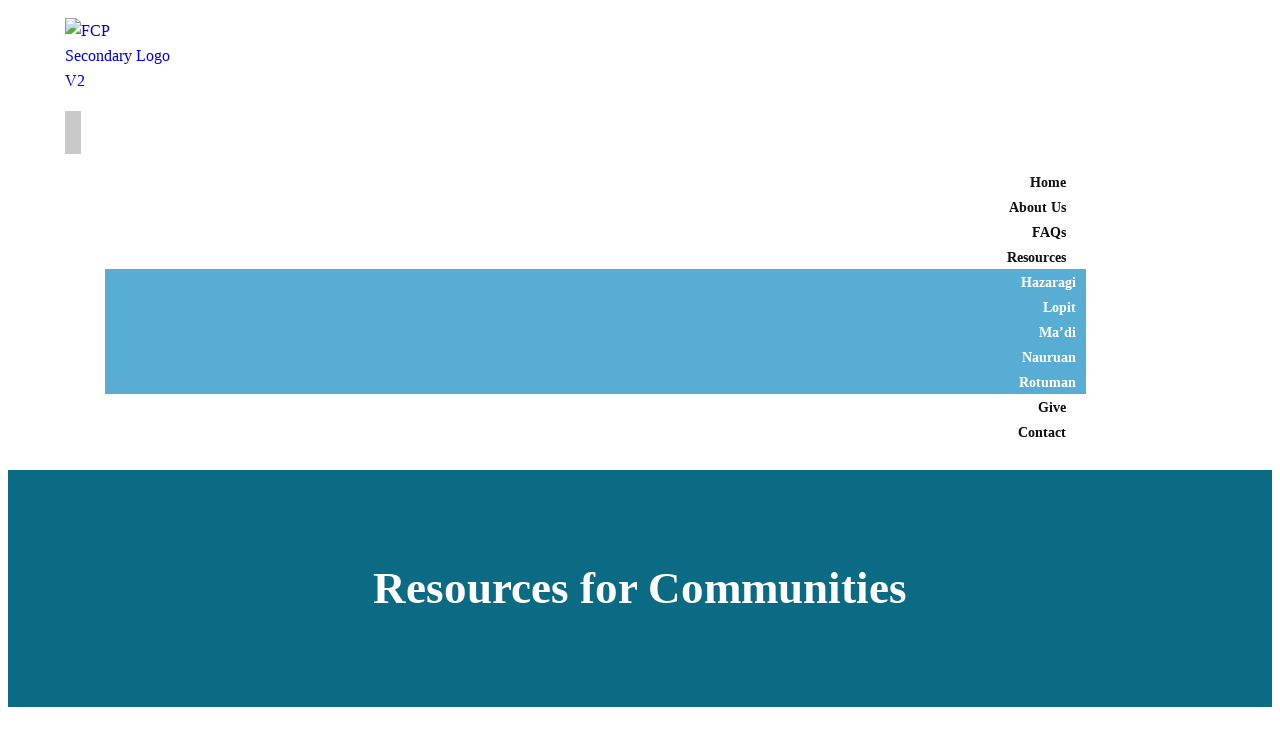

--- FILE ---
content_type: text/html; charset=UTF-8
request_url: https://www.sila.org.au/flourishing/resources/
body_size: 21224
content:
	<!DOCTYPE html>
	<html lang="en-AU">
	<head>
		<meta charset="UTF-8" /><link rel="preconnect" href="https://fonts.gstatic.com/" crossorigin />
		<meta name="viewport" content="width=device-width, initial-scale=1">
		<link rel="profile" href="https://gmpg.org/xfn/11">
		<meta name='robots' content='index, follow, max-image-preview:large, max-snippet:-1, max-video-preview:-1' />
	<style>img:is([sizes="auto" i], [sizes^="auto," i]) { contain-intrinsic-size: 3000px 1500px }</style>
	
	<!-- This site is optimized with the Yoast SEO plugin v25.9 - https://yoast.com/wordpress/plugins/seo/ -->
	<title>Resources for Communities - Flourishing Communities Project</title>
	<link rel="canonical" href="https://www.sila.org.au/flourishing/resources/" />
	<meta property="og:locale" content="en_US" />
	<meta property="og:type" content="article" />
	<meta property="og:title" content="Resources for Communities - Flourishing Communities Project" />
	<meta property="og:url" content="https://www.sila.org.au/flourishing/resources/" />
	<meta property="og:site_name" content="Flourishing Communities Project" />
	<meta property="article:publisher" content="https://www.facebook.com/profile.php?id=100075910085707" />
	<meta property="article:modified_time" content="2023-06-15T02:06:03+00:00" />
	<meta name="twitter:card" content="summary_large_image" />
	<meta name="twitter:label1" content="Est. reading time" />
	<meta name="twitter:data1" content="1 minute" />
	<script type="application/ld+json" class="yoast-schema-graph">{"@context":"https://schema.org","@graph":[{"@type":"WebPage","@id":"https://www.sila.org.au/flourishing/resources/","url":"https://www.sila.org.au/flourishing/resources/","name":"Resources for Communities - Flourishing Communities Project","isPartOf":{"@id":"https://www.sila.org.au/flourishing/#website"},"datePublished":"2023-06-07T03:57:49+00:00","dateModified":"2023-06-15T02:06:03+00:00","breadcrumb":{"@id":"https://www.sila.org.au/flourishing/resources/#breadcrumb"},"inLanguage":"en-AU","potentialAction":[{"@type":"ReadAction","target":["https://www.sila.org.au/flourishing/resources/"]}]},{"@type":"BreadcrumbList","@id":"https://www.sila.org.au/flourishing/resources/#breadcrumb","itemListElement":[{"@type":"ListItem","position":1,"name":"Home","item":"https://www.sila.org.au/flourishing/"},{"@type":"ListItem","position":2,"name":"Resources for Communities"}]},{"@type":"WebSite","@id":"https://www.sila.org.au/flourishing/#website","url":"https://www.sila.org.au/flourishing/","name":"Flourishing Communities Project by SIL Australia","description":"by SILA","publisher":{"@id":"https://www.sila.org.au/flourishing/#organization"},"potentialAction":[{"@type":"SearchAction","target":{"@type":"EntryPoint","urlTemplate":"https://www.sila.org.au/flourishing/?s={search_term_string}"},"query-input":{"@type":"PropertyValueSpecification","valueRequired":true,"valueName":"search_term_string"}}],"inLanguage":"en-AU"},{"@type":"Organization","@id":"https://www.sila.org.au/flourishing/#organization","name":"Flourishing Communities Project by SIL Australia","url":"https://www.sila.org.au/flourishing/","logo":{"@type":"ImageObject","inLanguage":"en-AU","@id":"https://www.sila.org.au/flourishing/#/schema/logo/image/","url":"https://www.sila.org.au/flourishing/wp-content/uploads/2023/05/cropped-Facebook-Profile-Pic-1.png","contentUrl":"https://www.sila.org.au/flourishing/wp-content/uploads/2023/05/cropped-Facebook-Profile-Pic-1.png","width":512,"height":512,"caption":"Flourishing Communities Project by SIL Australia"},"image":{"@id":"https://www.sila.org.au/flourishing/#/schema/logo/image/"},"sameAs":["https://www.facebook.com/profile.php?id=100075910085707"]}]}</script>
	<!-- / Yoast SEO plugin. -->


<link rel='dns-prefetch' href='//js.stripe.com' />
<link rel='dns-prefetch' href='//js.surecart.com' />
<link rel='dns-prefetch' href='//www.googletagmanager.com' />
<link rel="alternate" type="application/rss+xml" title="Flourishing Communities Project &raquo; Feed" href="https://www.sila.org.au/flourishing/feed/" />
<link rel="alternate" type="application/rss+xml" title="Flourishing Communities Project &raquo; Comments Feed" href="https://www.sila.org.au/flourishing/comments/feed/" />
<style id="popularfx-global-styles" type="text/css">
.site-header {background-color:#ffffff!important;}
.site-title a {color:#171717!important;}
.site-title a { font-size: 30 px; }
.site-description {color:#171717 !important;}
.site-description {font-size: 15px;}
.site-footer {background-color:#171717! important;}
a#pfx-scroll-top.pfx-scroll-top { left: 95%;  padding: 10px; border: 2px solid; border-radius: 15px; background-color: #ffffff;  border-color: #000000 !important; }
a#pfx-scroll-top span.dashicons.dashicons-arrow-up-alt2 { width: 15px; height: 15px; font-size: 15px;  color: #000000; }
a#pfx-scroll-top:hover { background-color: #000000;  border-color: #000000 !important; } a#pfx-scroll-top:hover span.dashicons.dashicons-arrow-up-alt2 { color: #ffffff; }
a#pfx-scroll-top {position: fixed;	left: 95%;	bottom: 30px; z-index: 9999999;	line-height: 1;	cursor: pointer; display:none;}
</style><link rel="preload" href="https://fonts.googleapis.com/css?family=Source%20Sans%20Pro%3A400" as="fetch" crossorigin="anonymous"><link rel="dns-prefetch" href="https://fonts.gstatic.com">
<link rel="preconnect" href="https://fonts.gstatic.com" crossorigin="anonymous"><style id="pagelayer-wow-animation-style" type="text/css">.pagelayer-wow{visibility: hidden;}</style>
	<style id="pagelayer-global-styles" type="text/css">
:root{--pagelayer-color-primary:#007bff;--pagelayer-color-secondary:#6c757d;--pagelayer-color-text:#1d1d1d;--pagelayer-color-accent:#68e7c9;--pagelayer-color-r96vN5:#0099be;--pagelayer-font-primary-font-family:Open Sans;--pagelayer-font-secondary-font-family:Roboto;--pagelayer-font-text-font-family:Montserrat;--pagelayer-font-accent-font-family:Poppins;}
.pagelayer-row-stretch-auto > .pagelayer-row-holder, .pagelayer-row-stretch-full > .pagelayer-row-holder.pagelayer-width-auto{ max-width: 1170px; margin-left: auto; margin-right: auto;}
@media (min-width: 769px){
			.pagelayer-hide-desktop{
				display:none !important;
			}
		}

		@media (max-width: 768px) and (min-width: 501px){
			.pagelayer-hide-tablet{
				display:none !important;
			}
			.pagelayer-wp-menu-holder[data-drop_breakpoint="tablet"] .pagelayer-wp_menu-ul{
				display:none;
			}
		}

		@media (max-width: 500px){
			.pagelayer-hide-mobile{
				display:none !important;
			}
			.pagelayer-wp-menu-holder[data-drop_breakpoint="mobile"] .pagelayer-wp_menu-ul{
				display:none;
			}
		}
body.pagelayer-body {font-family:Source Sans Pro;font-size:16px;line-height:1.6;color:#000000ff}
body.pagelayer-body p{font-family:Source Sans Pro;line-height:1.6;color:#212121ff}
body.pagelayer-body a{text-decoration-line:none}
body.pagelayer-body h1{font-family:Source Sans Pro;font-size:70px;color:#000000ff}
body.pagelayer-body h2{font-family:Source Sans Pro;font-size:45px;color:#000000ff}
body.pagelayer-body h3{font-family:Source Sans Pro;font-size:40px;color:#000000ff}
body.pagelayer-body h4{font-family:Source Sans Pro;font-size:32px;color:#000000ff}
body.pagelayer-body h5{font-family:Source Sans Pro;font-size:35px;color:#000000ff}
body.pagelayer-body h6{font-family:Source Sans Pro;font-size:28px;color:#000000ff}
@media (max-width: 768px){
	[class^="pagelayer-offset-"],
	[class*=" pagelayer-offset-"] {
		margin-left: 0;
	}

	.pagelayer-row .pagelayer-col {
		margin-left: 0;
		width: 100%;
	}
	.pagelayer-row.pagelayer-gutters .pagelayer-col {
		margin-bottom: 16px;
	}
	.pagelayer-first-sm {
		order: -1;
	}
	.pagelayer-last-sm {
		order: 1;
	}
	
body.pagelayer-body {font-size:16px}
body.pagelayer-body p{font-size:16px}
body.pagelayer-body h1{font-size:30px}
body.pagelayer-body h2{font-size:35px}
body.pagelayer-body h3{font-size:30px}
body.pagelayer-body h4{font-size:28px}
body.pagelayer-body h5{font-size:25px}
body.pagelayer-body h6{font-size:25px}

}
@media (max-width: 500px){
body.pagelayer-body {font-size:15px}
body.pagelayer-body p{font-size:16px}
body.pagelayer-body h1{font-size:28px}
body.pagelayer-body h2{font-size:30px}
body.pagelayer-body h3{font-size:25px}
body.pagelayer-body h4{font-size:28px}
body.pagelayer-body h5{font-size:25px}
body.pagelayer-body h6{font-size:22px}
}

</style>
<script type="litespeed/javascript">WebFontConfig={google:{families:["Source Sans Pro:400","Source Sans Pro:400,600&display=swap"]}};if(typeof WebFont==="object"&&typeof WebFont.load==="function"){WebFont.load(WebFontConfig)}</script><script data-optimized="1" type="litespeed/javascript" data-src="https://www.sila.org.au/flourishing/wp-content/plugins/litespeed-cache/assets/js/webfontloader.min.js"></script>
<link rel='stylesheet' id='pagelayer-frontend-css' href='https://www.sila.org.au/flourishing/wp-content/plugins/pagelayer/css/givecss.php?give=pagelayer-frontend.css%2Cnivo-lightbox.css%2Canimate.min.css%2Cowl.carousel.min.css%2Cowl.theme.default.min.css%2Cfont-awesome5.min.css&#038;ver=2.0.4' media='all' />
<style id='wp-emoji-styles-inline-css'>

	img.wp-smiley, img.emoji {
		display: inline !important;
		border: none !important;
		box-shadow: none !important;
		height: 1em !important;
		width: 1em !important;
		margin: 0 0.07em !important;
		vertical-align: -0.1em !important;
		background: none !important;
		padding: 0 !important;
	}
</style>
<link rel='stylesheet' id='wp-block-library-css' href='https://www.sila.org.au/flourishing/wp-includes/css/dist/block-library/style.min.css?ver=6.8.3' media='all' />
<style id='classic-theme-styles-inline-css'>
/*! This file is auto-generated */
.wp-block-button__link{color:#fff;background-color:#32373c;border-radius:9999px;box-shadow:none;text-decoration:none;padding:calc(.667em + 2px) calc(1.333em + 2px);font-size:1.125em}.wp-block-file__button{background:#32373c;color:#fff;text-decoration:none}
</style>
<link rel='stylesheet' id='surecart-line-item-css' href='https://www.sila.org.au/flourishing/wp-content/plugins/surecart/packages/blocks-next/build/styles/line-item.css?ver=1757947419' media='all' />
<style id='surecart-slide-out-cart-bump-line-item-style-2-inline-css'>
.wp-block-surecart-slide-out-cart-bump-line-item .sc-bump-line-item__description{font-size:var(--sc-price-label-font-size,var(--sc-input-help-text-font-size-medium));line-height:var(--sc-line-height-dense)}.wp-block-surecart-slide-out-cart-bump-line-item .sc-bump-line-item__price{font-size:var(--sc-font-size-medium);font-weight:var(--sc-font-weight-semibold);line-height:var(--sc-line-height-dense)}

</style>
<style id='surecart-cart-close-button-style-inline-css'>
.wp-block-surecart-cart-close-button{color:var(--sc-input-help-text-color);cursor:pointer;font-size:20px}.wp-block-surecart-cart-close-button svg{height:1em;width:1em}

</style>
<style id='surecart-cart-count-style-inline-css'>
.wp-block-surecart-cart-count{background-color:var(--sc-panel-background-color);border:1px solid var(--sc-input-border-color);color:var(--sc-cart-main-label-text-color)}

</style>
<link rel='stylesheet' id='surecart-coupon-form-css' href='https://www.sila.org.au/flourishing/wp-content/plugins/surecart/packages/blocks-next/build/styles/coupon-form.css?ver=1757947419' media='all' />
<link rel='stylesheet' id='surecart-form-control-css' href='https://www.sila.org.au/flourishing/wp-content/plugins/surecart/packages/blocks-next/build/styles/form-control.css?ver=1757947419' media='all' />
<style id='surecart-slide-out-cart-coupon-style-4-inline-css'>
.wp-block-surecart-slide-out-cart-coupon .trigger{cursor:pointer}.wp-block-surecart-slide-out-cart-coupon .trigger:hover{text-decoration:underline}.wp-block-surecart-slide-out-cart-coupon .sc-tag button{background:rgba(0,0,0,0);border:none;-webkit-box-shadow:none;box-shadow:none;color:var(--sc-color-gray-700);cursor:pointer;margin-left:.5em;padding:0}.wp-block-surecart-slide-out-cart-coupon .sc-tag button:focus{-webkit-box-shadow:0 0 0 var(--sc-focus-ring-width) var(--sc-focus-ring-color-primary);box-shadow:0 0 0 var(--sc-focus-ring-width) var(--sc-focus-ring-color-primary);outline:none}.wp-block-surecart-slide-out-cart-coupon .sc-tag button svg{height:16px;width:16px}.wp-block-surecart-slide-out-cart-coupon .sc-line-item__price-description[hidden]{display:none}.wp-block-surecart-slide-out-cart-coupon .sc-coupon-input-label{font-size:var(--sc-input-label-font-size-medium);font-style:normal;font-weight:var(--sc-font-weight-normal);margin-bottom:var(--sc-input-label-margin)}

</style>
<link rel='stylesheet' id='surecart-tag-css' href='https://www.sila.org.au/flourishing/wp-content/plugins/surecart/packages/blocks-next/build/styles/tag.css?ver=1757947420' media='all' />
<style id='surecart-slide-out-cart-header-style-2-inline-css'>
.wp-block-surecart-slide-out-cart-header{display:-webkit-box;display:-ms-flexbox;display:flex;-webkit-box-align:center;-ms-flex-align:center;align-items:center;-webkit-box-pack:justify;-ms-flex-pack:justify;justify-content:space-between}.wp-block-surecart-slide-out-cart-header button{background:none;border:none;-webkit-box-shadow:none;box-shadow:none;color:var(--sc-primary-color);cursor:pointer;margin:0;padding:0}.wp-block-surecart-slide-out-cart-header button:focus{-webkit-box-shadow:0 0 0 var(--sc-focus-ring-width) var(--sc-focus-ring-color-primary);box-shadow:0 0 0 var(--sc-focus-ring-width) var(--sc-focus-ring-color-primary);outline:none}.wp-block-surecart-slide-out-cart-header__title{overflow:hidden;padding:0 var(--sc-spacing-small);text-align:center;text-overflow:ellipsis;white-space:nowrap}.wp-block-surecart-slide-out-cart-header__close,.wp-block-surecart-slide-out-cart-header__close svg{cursor:pointer;height:20px;width:20px}

</style>
<link rel='stylesheet' id='surecart-cart-icon-style-css' href='https://www.sila.org.au/flourishing/wp-content/plugins/surecart/packages/blocks-next/build/blocks/cart-icon/style-index.css?ver=1.0.0' media='all' />
<link rel='stylesheet' id='surecart-wp-buttons-css' href='https://www.sila.org.au/flourishing/wp-content/plugins/surecart/packages/blocks-next/build/styles/wp-buttons.css?ver=1757947420' media='all' />
<link rel='stylesheet' id='surecart-wp-button-css' href='https://www.sila.org.au/flourishing/wp-content/plugins/surecart/packages/blocks-next/build/styles/wp-button.css?ver=1757947420' media='all' />
<style id='surecart-slide-out-cart-items-submit-style-3-inline-css'>
.sc-cart-items-submit__wrapper .wp-block-button__link,.sc-cart-items-submit__wrapper a.wp-block-button__link{background:var(--sc-color-primary-500);-webkit-box-sizing:border-box;box-sizing:border-box;color:#fff;display:block;position:relative;text-align:center;text-decoration:none;width:100%}.sc-cart-items-submit__wrapper .wp-block-button__link:focus,.sc-cart-items-submit__wrapper a.wp-block-button__link:focus{-webkit-box-shadow:0 0 0 var(--sc-focus-ring-width) var(--sc-focus-ring-color-primary);box-shadow:0 0 0 var(--sc-focus-ring-width) var(--sc-focus-ring-color-primary);outline:none}.sc-cart-items-submit__wrapper.wp-block-buttons>.wp-block-button{display:block;text-decoration:none!important;width:100%}

</style>
<link rel='stylesheet' id='surecart-product-line-item-css' href='https://www.sila.org.au/flourishing/wp-content/plugins/surecart/packages/blocks-next/build/styles/product-line-item.css?ver=1757947420' media='all' />
<link rel='stylesheet' id='surecart-input-group-css' href='https://www.sila.org.au/flourishing/wp-content/plugins/surecart/packages/blocks-next/build/styles/input-group.css?ver=1757947419' media='all' />
<link rel='stylesheet' id='surecart-quantity-selector-css' href='https://www.sila.org.au/flourishing/wp-content/plugins/surecart/packages/blocks-next/build/styles/quantity-selector.css?ver=1757947420' media='all' />
<style id='surecart-slide-out-cart-items-style-5-inline-css'>
.wp-block-surecart-cart-items__wrapper{-webkit-box-flex:1;display:-webkit-box;display:-ms-flexbox;display:flex;-ms-flex:1 1 200px;flex:1 1 200px;gap:1.25em;overflow:auto;-webkit-box-orient:vertical;-webkit-box-direction:normal;-ms-flex-direction:column;flex-direction:column}.wp-block-surecart-cart-items__wrapper .sc-quantity-selector{margin-top:var(--sc-spacing-small)}.wp-block-surecart-cart-items__wrapper .sc-quantity-selector[hidden]{display:none}.wp-block-surecart-cart-items__wrapper .sc-product-line-item__remove-button{background:none;border:none;-webkit-box-shadow:none;box-shadow:none;padding:0}.wp-block-surecart-cart-items__wrapper .sc-product-line-item__remove-button:focus{-webkit-box-shadow:0 0 0 var(--sc-focus-ring-width) var(--sc-focus-ring-color-primary);box-shadow:0 0 0 var(--sc-focus-ring-width) var(--sc-focus-ring-color-primary);outline:none}.wp-block-surecart-cart-items__wrapper .sc-product-line-item__purchasable-status{color:var(--sc-input-error-text-color);font-size:var(--sc-font-size-x-small)}

</style>
<style id='surecart-cart-line-item-amount-style-inline-css'>
.wp-block-surecart-cart-line-item-amount{color:var(--sc-cart-main-label-text-color)}

</style>
<style id='surecart-cart-line-item-fees-style-inline-css'>
.wp-block-surecart-cart-line-item-fees{color:var(--sc-input-help-text-color)}

</style>
<style id='surecart-cart-line-item-image-style-inline-css'>
.wp-block-surecart-cart-line-item-image{border-color:var(--sc-color-gray-300);-webkit-box-sizing:border-box;box-sizing:border-box;height:auto;max-width:100%;vertical-align:bottom}.wp-block-surecart-cart-line-item-image.sc-is-covered{-o-object-fit:cover;object-fit:cover}.wp-block-surecart-cart-line-item-image.sc-is-contained{-o-object-fit:contain;object-fit:contain}.sc-cart-line-item-image-wrap{-ms-flex-negative:0;flex-shrink:0}

</style>
<style id='surecart-cart-line-item-interval-style-inline-css'>
.wp-block-surecart-cart-line-item-interval{color:var(--sc-input-help-text-color)}

</style>
<style id='surecart-cart-line-item-price-name-style-inline-css'>
.wp-block-surecart-cart-line-item-price-name{color:var(--sc-input-help-text-color);text-wrap:auto}

</style>
<style id='surecart-cart-line-item-quantity-style-inline-css'>
.wp-block-surecart-cart-line-item-quantity{color:var(--sc-input-color)}.wp-block-surecart-cart-line-item-quantity.sc-input-group{border:none;-webkit-box-shadow:none;box-shadow:none}.wp-block-surecart-cart-line-item-quantity input[type=number].sc-form-control.sc-quantity-selector__control,.wp-block-surecart-cart-line-item-quantity.sc-input-group-text{color:inherit}

</style>
<style id='surecart-cart-line-item-remove-style-inline-css'>
.wp-block-surecart-cart-line-item-remove{cursor:pointer;display:-webkit-inline-box;display:-ms-inline-flexbox;display:inline-flex;-webkit-box-align:center;-ms-flex-align:center;align-items:center;color:var(--sc-input-help-text-color);font-size:var(--sc-font-size-medium);font-weight:var(--sc-font-weight-semibold);gap:.25em}.wp-block-surecart-cart-line-item-remove__icon{height:1.1em;width:1.1em}

</style>
<style id='surecart-cart-line-item-scratch-amount-style-inline-css'>
.wp-block-surecart-cart-line-item-scratch-amount{color:var(--sc-input-help-text-color);text-decoration:line-through}

</style>
<style id='surecart-cart-line-item-status-style-inline-css'>
.wp-block-surecart-cart-line-item-status{--sc-cart-line-item-status-color:var(--sc-color-danger-600);display:-webkit-inline-box;display:-ms-inline-flexbox;display:inline-flex;-webkit-box-align:center;-ms-flex-align:center;align-items:center;color:var(--sc-cart-line-item-status-color);font-size:var(--sc-font-size-small);font-weight:var(--sc-font-weight-semibold);gap:.25em}.surecart-theme-dark .wp-block-surecart-cart-line-item-status{--sc-cart-line-item-status-color:var(--sc-color-danger-400)}

</style>
<style id='surecart-cart-line-item-title-style-inline-css'>
.wp-block-surecart-cart-line-item-title{color:var(--sc-cart-main-label-text-color);text-wrap:wrap}

</style>
<style id='surecart-cart-line-item-trial-style-inline-css'>
.wp-block-surecart-cart-line-item-trial{color:var(--sc-input-help-text-color)}

</style>
<style id='surecart-cart-line-item-variant-style-inline-css'>
.wp-block-surecart-cart-line-item-variant{color:var(--sc-input-help-text-color)}

</style>
<link rel='stylesheet' id='surecart-toggle-css' href='https://www.sila.org.au/flourishing/wp-content/plugins/surecart/packages/blocks-next/build/styles/toggle.css?ver=1757947420' media='all' />
<link rel='stylesheet' id='surecart-slide-out-cart-line-items-style-6-css' href='https://www.sila.org.au/flourishing/wp-content/plugins/surecart/packages/blocks-next/build/blocks/cart-line-items/style-index.css?ver=1.0.0' media='all' />
<link rel='stylesheet' id='surecart-cart-menu-icon-button-style-css' href='https://www.sila.org.au/flourishing/wp-content/plugins/surecart/packages/blocks-next/build/blocks/cart-menu-button/style-index.css?ver=1.0.0' media='all' />
<link rel='stylesheet' id='surecart-text-css' href='https://www.sila.org.au/flourishing/wp-content/plugins/surecart/packages/blocks-next/build/styles/text.css?ver=1757947420' media='all' />
<style id='surecart-slide-out-cart-message-style-2-inline-css'>
.wp-block-surecart-slide-out-cart-message{font-size:var(--sc-font-size-x-small);line-height:var(--sc-line-height-dense)}

</style>
<style id='surecart-slide-out-cart-submit-style-3-inline-css'>
.sc-cart-submit__wrapper a.wp-block-button__link{-webkit-box-sizing:border-box;box-sizing:border-box;display:block;position:relative;text-align:center;text-decoration:none;width:100%}.sc-cart-submit__wrapper a.wp-block-button__link:focus{-webkit-box-shadow:0 0 0 var(--sc-focus-ring-width) var(--sc-focus-ring-color-primary);box-shadow:0 0 0 var(--sc-focus-ring-width) var(--sc-focus-ring-color-primary);outline:none}.sc-cart-submit__wrapper.wp-block-buttons>.wp-block-button{display:block;text-decoration:none!important;width:100%}

</style>
<style id='surecart-cart-subtotal-amount-style-inline-css'>
.wp-block-surecart-cart-subtotal-amount{color:var(--sc-cart-main-label-text-color)}

</style>
<link rel='stylesheet' id='surecart-drawer-css' href='https://www.sila.org.au/flourishing/wp-content/plugins/surecart/packages/blocks-next/build/styles/drawer.css?ver=1757947419' media='all' />
<link rel='stylesheet' id='surecart-block-ui-css' href='https://www.sila.org.au/flourishing/wp-content/plugins/surecart/packages/blocks-next/build/styles/block-ui.css?ver=1757947419' media='all' />
<link rel='stylesheet' id='surecart-alert-css' href='https://www.sila.org.au/flourishing/wp-content/plugins/surecart/packages/blocks-next/build/styles/alert.css?ver=1757947419' media='all' />
<style id='surecart-slide-out-cart-style-4-inline-css'>
.wp-block-surecart-slide-out-cart{-webkit-box-flex:1;border:var(--sc-drawer-border);-webkit-box-shadow:0 1px 2px rgba(13,19,30,.102);box-shadow:0 1px 2px rgba(13,19,30,.102);color:var(--sc-cart-main-label-text-color);-ms-flex:1 1 auto;flex:1 1 auto;font-size:16px;margin:auto;overflow:auto;width:100%}.wp-block-surecart-slide-out-cart .sc-alert{border-radius:0}.wp-block-surecart-slide-out-cart .sc-alert__icon svg{height:24px;width:24px}.wp-block-surecart-slide-out-cart .sc-alert :not(:first-child){margin-bottom:0}html:has(dialog.sc-drawer[open]){overflow:hidden;scrollbar-gutter:stable}

</style>
<link rel='stylesheet' id='surecart-theme-base-css' href='https://www.sila.org.au/flourishing/wp-content/plugins/surecart/packages/blocks-next/build/styles/theme-base.css?ver=1757947420' media='all' />
<style id='surecart-theme-base-inline-css'>
@-webkit-keyframes sheen{0%{background-position:200% 0}to{background-position:-200% 0}}@keyframes sheen{0%{background-position:200% 0}to{background-position:-200% 0}}sc-form{display:block}sc-form>:not(:last-child){margin-bottom:var(--sc-form-row-spacing,.75em)}sc-form>:not(:last-child).wp-block-spacer{margin-bottom:0}sc-invoice-details:not(.hydrated),sc-invoice-details:not(:defined){display:none}sc-customer-email:not(.hydrated),sc-customer-email:not(:defined),sc-customer-name:not(.hydrated),sc-customer-name:not(:defined),sc-input:not(.hydrated),sc-input:not(:defined){-webkit-animation:sheen 3s ease-in-out infinite;animation:sheen 3s ease-in-out infinite;background:-webkit-gradient(linear,right top,left top,from(rgba(75,85,99,.2)),color-stop(rgba(75,85,99,.1)),color-stop(rgba(75,85,99,.1)),to(rgba(75,85,99,.2)));background:linear-gradient(270deg,rgba(75,85,99,.2),rgba(75,85,99,.1),rgba(75,85,99,.1),rgba(75,85,99,.2));background-size:400% 100%;border-radius:var(--sc-input-border-radius-medium);display:block;height:var(--sc-input-height-medium)}sc-button:not(.hydrated),sc-button:not(:defined),sc-order-submit:not(.hydrated),sc-order-submit:not(:defined){-webkit-animation:sheen 3s ease-in-out infinite;animation:sheen 3s ease-in-out infinite;background:-webkit-gradient(linear,right top,left top,from(rgba(75,85,99,.2)),color-stop(rgba(75,85,99,.1)),color-stop(rgba(75,85,99,.1)),to(rgba(75,85,99,.2)));background:linear-gradient(270deg,rgba(75,85,99,.2),rgba(75,85,99,.1),rgba(75,85,99,.1),rgba(75,85,99,.2));background-size:400% 100%;border-radius:var(--sc-input-border-radius-medium);color:rgba(0,0,0,0);display:block;height:var(--sc-input-height-large);text-align:center;width:auto}sc-order-summary:not(.hydrated),sc-order-summary:not(:defined){-webkit-animation:sheen 3s ease-in-out infinite;animation:sheen 3s ease-in-out infinite;background:-webkit-gradient(linear,right top,left top,from(rgba(75,85,99,.2)),color-stop(rgba(75,85,99,.1)),color-stop(rgba(75,85,99,.1)),to(rgba(75,85,99,.2)));background:linear-gradient(270deg,rgba(75,85,99,.2),rgba(75,85,99,.1),rgba(75,85,99,.1),rgba(75,85,99,.2));background-size:400% 100%;border-radius:var(--sc-input-border-radius-medium);color:rgba(0,0,0,0);display:block;height:var(--sc-input-height-large);text-align:center;width:auto}sc-tab-group:not(.hydrated),sc-tab-group:not(:defined),sc-tab:not(.hydrated),sc-tab:not(:defined){visibility:hidden}sc-column:not(.hydrated),sc-column:not(:defined){opacity:0;visibility:hidden}sc-columns{-webkit-box-sizing:border-box;box-sizing:border-box;display:-webkit-box;display:-ms-flexbox;display:flex;-ms-flex-wrap:wrap!important;flex-wrap:wrap!important;gap:var(--sc-column-spacing,var(--sc-spacing-xxxx-large));margin-left:auto;margin-right:auto;width:100%;-webkit-box-align:initial!important;-ms-flex-align:initial!important;align-items:normal!important}@media(min-width:782px){sc-columns{-ms-flex-wrap:nowrap!important;flex-wrap:nowrap!important}}sc-columns.are-vertically-aligned-top{-webkit-box-align:start;-ms-flex-align:start;align-items:flex-start}sc-columns.are-vertically-aligned-center{-webkit-box-align:center;-ms-flex-align:center;align-items:center}sc-columns.are-vertically-aligned-bottom{-webkit-box-align:end;-ms-flex-align:end;align-items:flex-end}@media(max-width:781px){sc-columns:not(.is-not-stacked-on-mobile).is-full-height>sc-column{padding:30px!important}sc-columns:not(.is-not-stacked-on-mobile)>sc-column{-ms-flex-preferred-size:100%!important;flex-basis:100%!important}}@media(min-width:782px){sc-columns:not(.is-not-stacked-on-mobile)>sc-column{-ms-flex-preferred-size:0;flex-basis:0;-webkit-box-flex:1;-ms-flex-positive:1;flex-grow:1}sc-columns:not(.is-not-stacked-on-mobile)>sc-column[style*=flex-basis]{-webkit-box-flex:0;-ms-flex-positive:0;flex-grow:0}}sc-columns.is-not-stacked-on-mobile{-ms-flex-wrap:nowrap!important;flex-wrap:nowrap!important}sc-columns.is-not-stacked-on-mobile>sc-column{-ms-flex-preferred-size:0;flex-basis:0;-webkit-box-flex:1;-ms-flex-positive:1;flex-grow:1}sc-columns.is-not-stacked-on-mobile>sc-column[style*=flex-basis]{-webkit-box-flex:0;-ms-flex-positive:0;flex-grow:0}sc-column{display:block;-webkit-box-flex:1;-ms-flex-positive:1;flex-grow:1;min-width:0;overflow-wrap:break-word;word-break:break-word}sc-column.is-vertically-aligned-top{-ms-flex-item-align:start;align-self:flex-start}sc-column.is-vertically-aligned-center{-ms-flex-item-align:center;-ms-grid-row-align:center;align-self:center}sc-column.is-vertically-aligned-bottom{-ms-flex-item-align:end;align-self:flex-end}sc-column.is-vertically-aligned-bottom,sc-column.is-vertically-aligned-center,sc-column.is-vertically-aligned-top{width:100%}@media(min-width:782px){sc-column.is-sticky{position:sticky!important;-ms-flex-item-align:start;align-self:flex-start;top:0}}sc-column>:not(.wp-block-spacer):not(:last-child):not(.is-empty):not(style){margin-bottom:var(--sc-form-row-spacing,.75em)}sc-column>:not(.wp-block-spacer):not(:last-child):not(.is-empty):not(style):not(.is-layout-flex){display:block}.hydrated{visibility:inherit}
:root {--sc-color-primary-500: #000000;--sc-focus-ring-color-primary: #000000;--sc-input-border-color-focus: #000000;--sc-color-gray-900: #000;--sc-color-primary-text: #ffffff;}
</style>
<link rel='stylesheet' id='surecart-dropdown-css' href='https://www.sila.org.au/flourishing/wp-content/plugins/surecart/packages/blocks-next/build/styles/dropdown.css?ver=1757947419' media='all' />
<link rel='stylesheet' id='surecart-button-css' href='https://www.sila.org.au/flourishing/wp-content/plugins/surecart/packages/blocks-next/build/styles/button.css?ver=1757947419' media='all' />
<link rel='stylesheet' id='surecart-currency-switcher-style-3-css' href='https://www.sila.org.au/flourishing/wp-content/plugins/surecart/packages/blocks-next/build/blocks/currency-switcher/style-index.css?ver=1.0.0' media='all' />
<style id='surecart-price-scratch-amount-style-inline-css'>
.wp-block-surecart-price-scratch-amount{text-decoration:line-through}

</style>
<link rel='stylesheet' id='surecart-spinner-css' href='https://www.sila.org.au/flourishing/wp-content/plugins/surecart/packages/blocks-next/build/styles/spinner.css?ver=1757947420' media='all' />
<style id='surecart-product-collection-tag-style-inline-css'>
.wp-block.wp-block-surecart-product-collection-tag{margin-bottom:0;margin-top:0}

</style>
<style id='surecart-product-collection-tags-style-inline-css'>
.wp-block-surecart-product-page ul.wp-block-surecart-product-collection-tags,ul.wp-block-surecart-product-collection-tags{display:-webkit-box;display:-ms-flexbox;display:flex;gap:3px;list-style:none;margin:0;max-width:100%;padding:0;width:100%}

</style>
<link rel='stylesheet' id='surecart-prose-css' href='https://www.sila.org.au/flourishing/wp-content/plugins/surecart/packages/blocks-next/build/styles/prose.css?ver=1757947420' media='all' />
<style id='surecart-product-image-style-inline-css'>
.wp-block-surecart-product-image{aspect-ratio:1/1.33;margin-top:0;overflow:hidden}.wp-block-surecart-product-image img{-webkit-box-sizing:border-box;box-sizing:border-box;display:block;height:100%;max-width:100%;-o-object-fit:contain;object-fit:contain;-webkit-transition:-webkit-transform var(--sc-transition-medium) ease;transition:-webkit-transform var(--sc-transition-medium) ease;transition:transform var(--sc-transition-medium) ease;transition:transform var(--sc-transition-medium) ease,-webkit-transform var(--sc-transition-medium) ease;width:100%}.wp-block-surecart-product-image.sc-is-covered img{-o-object-fit:cover;object-fit:cover}.wp-block-surecart-product-image.sc-is-contained img{-o-object-fit:contain;object-fit:contain}.wp-block-surecart-product-image:hover img{-webkit-transform:scale(1.05);-ms-transform:scale(1.05);transform:scale(1.05)}.wp-block-surecart-product-image_placeholder{background-color:var(--sc-color-gray-300);height:100%;width:100%}

</style>
<link rel='stylesheet' id='surecart-radio-checkbox-css' href='https://www.sila.org.au/flourishing/wp-content/plugins/surecart/packages/blocks-next/build/styles/radio-checkbox.css?ver=1757947420' media='all' />
<style id='surecart-product-list-filter-checkboxes-template-style-inline-css'>
.wp-block-surecart-product-list-filter-checkboxes{width:100%}.wp-block-surecart-product-list-filter-checkboxes .wp-block-surecart-product-list-filter-checkbox{cursor:pointer;text-decoration:none!important}.wp-block-surecart-product-list-filter-checkboxes .wp-block-surecart-product-list-filter-checkbox input[type=checkbox],.wp-block-surecart-product-list-filter-checkboxes .wp-block-surecart-product-list-filter-checkbox label{cursor:pointer}

</style>
<style id='surecart-product-list-filter-tags-template-style-inline-css'>
.wp-block-surecart-product-list-filter-tags-template{width:100%}

</style>
<style id='surecart-product-list-filter-tags-style-inline-css'>
.wp-block-surecart-product-list-filter-tags.is-empty{display:none}

</style>
<style id='surecart-product-list-related-style-inline-css'>
.wp-block-surecart-product-list-related{-webkit-box-sizing:border-box;box-sizing:border-box;position:relative}.wp-block-surecart-product-list-related .alignwide{margin:auto;padding:0;width:100%}.alignwide.wp-block-group:has(+.wp-block-surecart-product-list-related),.alignwide.wp-block-group:has(.wp-block-surecart-product-list-related),.alignwide.wp-block-surecart-product-list-related{margin-left:auto;margin-right:auto;max-width:100%}.is-layout-flex{display:-webkit-box;display:-ms-flexbox;display:flex}.is-layout-grid{display:-ms-grid;display:grid}

</style>
<style id='surecart-product-list-search-style-5-inline-css'>
.wp-block-surecart-product-list-search.sc-input-group{max-width:250px;min-height:30px;width:100%;-webkit-box-align:center;-ms-flex-align:center;align-items:center}

</style>
<style id='surecart-product-list-sidebar-toggle-style-inline-css'>
.wp-block-surecart-product-list-sidebar-toggle{color:currentColor;cursor:pointer;display:-webkit-inline-box;display:-ms-inline-flexbox;display:inline-flex;gap:.5em;margin:0;padding:0;-webkit-user-select:none;-moz-user-select:none;-ms-user-select:none;user-select:none;width:-webkit-fit-content;width:-moz-fit-content;width:fit-content;-webkit-box-align:center;-ms-flex-align:center;align-items:center;font-weight:var(--sc-font-weight-semibold)}.sc-sidebar-toggle__icon{height:1em;width:1em}@media(max-width:779px){.sc-sidebar-toggle-desktop{display:none}}@media(min-width:780px){.sc-sidebar-toggle-mobile{display:none!important}}

</style>
<link rel='stylesheet' id='surecart-product-list-sidebar-style-css' href='https://www.sila.org.au/flourishing/wp-content/plugins/surecart/packages/blocks-next/build/blocks/product-list-sidebar/style-index.css?ver=1.0.0' media='all' />
<style id='surecart-product-list-sort-radio-group-template-style-inline-css'>
.wp-block-surecart-product-list-sort-radio-group{width:100%}.wp-block-surecart-product-list-sort-radio-group .wp-block-surecart-product-list-sort-radio{text-decoration:none!important}.wp-block-surecart-product-list-sort-radio-group .wp-block-surecart-product-list-sort-radio input[type=radio],.wp-block-surecart-product-list-sort-radio-group .wp-block-surecart-product-list-sort-radio label{cursor:pointer}

</style>
<style id='surecart-product-list-style-inline-css'>
.wp-block-surecart-product-list{-webkit-box-sizing:border-box;box-sizing:border-box;position:relative}.alignwide.wp-block-group:has(+.wp-block-surecart-product-list),.alignwide.wp-block-group:has(.wp-block-surecart-product-list),.alignwide.wp-block-surecart-product-list{margin-left:auto;margin-right:auto;max-width:100%}.is-layout-flex{display:-webkit-box;display:-ms-flexbox;display:flex}.is-layout-grid{display:-ms-grid;display:grid}

</style>
<style id='surecart-product-media-style-inline-css'>
.wp-block-surecart-product-media img{height:auto;max-width:100%}.wp-block-surecart-product-media{text-align:center}

</style>
<style id='surecart-product-page-style-inline-css'>
.wp-block-surecart-product-page{-webkit-box-sizing:border-box;box-sizing:border-box;width:100%}.wp-block-surecart-product-page.alignwide{margin:auto;padding:0;width:100%}.is-layout-flex{display:-webkit-box;display:-ms-flexbox;display:flex}.is-layout-grid{display:-ms-grid;display:grid}

</style>
<style id='surecart-product-pagination-next-style-inline-css'>
.wp-block-surecart-product-pagination-next{display:-webkit-inline-box;display:-ms-inline-flexbox;display:inline-flex;-webkit-box-align:center;-ms-flex-align:center;align-items:center;color:inherit;gap:var(--sc-spacing-xx-small);text-decoration:none!important}.wp-block-surecart-product-pagination-next__icon{height:1em;width:1em}.wp-block-surecart-product-pagination-next:focus:not(:focus-visible){outline:none}.wp-block-surecart-product-pagination-next[aria-disabled]{opacity:.5;pointer-events:none;text-decoration:none}

</style>
<style id='surecart-product-pagination-numbers-style-inline-css'>
.wp-block-surecart-product-pagination-numbers a{display:-webkit-inline-box;display:-ms-inline-flexbox;display:inline-flex;-webkit-box-align:center;-ms-flex-align:center;align-items:center;color:inherit;gap:var(--sc-spacing-xx-small);line-height:1;padding:.25em;text-decoration:none!important}.wp-block-surecart-product-pagination-numbers a[disabled]{opacity:.5;pointer-events:none}.wp-block-surecart-product-pagination-numbers a:focus:not(:focus-visible){outline:none}

</style>
<style id='surecart-product-pagination-previous-style-inline-css'>
.wp-block-surecart-product-pagination-previous{display:-webkit-inline-box;display:-ms-inline-flexbox;display:inline-flex;-webkit-box-align:center;-ms-flex-align:center;align-items:center;color:inherit;gap:var(--sc-spacing-xx-small);text-decoration:none!important}.wp-block-surecart-product-pagination-previous__icon{height:1em;width:1em}.wp-block-surecart-product-pagination-previous:focus:not(:focus-visible){outline:none}.wp-block-surecart-product-pagination-previous[aria-disabled]{opacity:.5;pointer-events:none;text-decoration:none}

</style>
<link rel='stylesheet' id='surecart-product-pagination-style-css' href='https://www.sila.org.au/flourishing/wp-content/plugins/surecart/packages/blocks-next/build/blocks/product-pagination/style-index.css?ver=1.0.0' media='all' />
<link rel='stylesheet' id='surecart-choice-css' href='https://www.sila.org.au/flourishing/wp-content/plugins/surecart/packages/blocks-next/build/styles/choice.css?ver=1757947419' media='all' />
<style id='surecart-product-price-choice-template-style-2-inline-css'>
.wp-block-surecart-product-price-choice-template{container-name:product-price-choice-template;container-type:inline-size}.wp-block-surecart-product-price-choice-template .wp-block-group.is-vertical.is-content-justification-right{text-align:right}.wp-block-surecart-product-price-choice-template.is-layout-flex{display:-webkit-box;display:-ms-flexbox;display:flex;-webkit-box-pack:justify;-ms-flex-pack:justify;justify-content:space-between}

</style>
<link rel='stylesheet' id='surecart-label-css' href='https://www.sila.org.au/flourishing/wp-content/plugins/surecart/packages/blocks-next/build/styles/label.css?ver=1757947419' media='all' />
<link rel='stylesheet' id='surecart-product-price-chooser-style-3-css' href='https://www.sila.org.au/flourishing/wp-content/plugins/surecart/packages/blocks-next/build/blocks/product-price-chooser/style-index.css?ver=1.0.0' media='all' />
<style id='surecart-product-list-price-style-inline-css'>
.wp-block-surecart-product-list-price{color:var(--sc-color-gray-700);margin:0}

</style>
<style id='surecart-product-quantity-style-3-inline-css'>
.wp-block-surecart-product-selected-price-ad-hoc-amount{margin-bottom:var(--sc-form-row-spacing,.75em)}

</style>
<style id='surecart-product-sale-badge-style-2-inline-css'>
.wp-block-surecart-product-sale-badge{-ms-flex-item-align:center;-ms-grid-row-align:center;align-self:center}

</style>
<style id='surecart-product-scratch-price-style-inline-css'>
.wp-block-surecart-product-scratch-price{color:var(--sc-color-gray-500,#6c757d);text-decoration:line-through}

</style>
<style id='surecart-product-selected-price-ad-hoc-amount-style-3-inline-css'>
.wp-block-surecart-product-selected-price-ad-hoc-amount{margin-bottom:var(--sc-form-row-spacing,.75em);width:100%}.wp-block-surecart-product-selected-price-ad-hoc-amount .sc-form-label{color:inherit!important}

</style>
<style id='surecart-product-selected-price-scratch-amount-style-inline-css'>
.wp-block-surecart-product-selected-price-scratch-amount{text-decoration:line-through}

</style>
<link rel='stylesheet' id='surecart-product-selected-variant-image-style-css' href='https://www.sila.org.au/flourishing/wp-content/plugins/surecart/packages/blocks-next/build/blocks/product-selected-variant-image/style-index.css?ver=1.0.0' media='all' />
<style id='surecart-product-template-container-style-inline-css'>
.wp-block-surecart-product-template-container{-webkit-box-flex:1;-ms-flex-positive:1;flex-grow:1}

</style>
<link rel='stylesheet' id='surecart-product-template-style-css' href='https://www.sila.org.au/flourishing/wp-content/plugins/surecart/packages/blocks-next/build/blocks/product-template/style-index.css?ver=1.0.0' media='all' />
<style id='surecart-product-title-style-inline-css'>
.wp-block-surecart-product-title{margin:0;width:100%}.wp-block-surecart-product-title a{text-decoration:none}

</style>
<link rel='stylesheet' id='surecart-pill-css' href='https://www.sila.org.au/flourishing/wp-content/plugins/surecart/packages/blocks-next/build/styles/pill.css?ver=1757947419' media='all' />
<style id='surecart-product-variant-pill-style-2-inline-css'>
.wp-block.sc-pill-option__button{margin-bottom:0;margin-top:0}

</style>
<style id='surecart-product-variant-pills-style-inline-css'>
.wp-block-surecart-product-variant-pills{width:100%}.wp-block-surecart-product-variant-pills .sc-form-label{color:inherit!important}

</style>
<link rel='stylesheet' id='surecart-product-variants-css' href='https://www.sila.org.au/flourishing/wp-content/plugins/surecart/packages/blocks-next/build/styles/product-variants.css?ver=1757947420' media='all' />
<link rel='stylesheet' id='surecart-sticky-purchase-style-css' href='https://www.sila.org.au/flourishing/wp-content/plugins/surecart/packages/blocks-next/build/blocks/sticky-purchase/style-index.css?ver=1.0.0' media='all' />
<link rel='stylesheet' id='surecart-themes-default-css' href='https://www.sila.org.au/flourishing/wp-content/plugins/surecart/dist/components/surecart/surecart.css?ver=1757947417' media='all' />
<style id='surecart-themes-default-inline-css'>
@-webkit-keyframes sheen{0%{background-position:200% 0}to{background-position:-200% 0}}@keyframes sheen{0%{background-position:200% 0}to{background-position:-200% 0}}sc-form{display:block}sc-form>:not(:last-child){margin-bottom:var(--sc-form-row-spacing,.75em)}sc-form>:not(:last-child).wp-block-spacer{margin-bottom:0}sc-invoice-details:not(.hydrated),sc-invoice-details:not(:defined){display:none}sc-customer-email:not(.hydrated),sc-customer-email:not(:defined),sc-customer-name:not(.hydrated),sc-customer-name:not(:defined),sc-input:not(.hydrated),sc-input:not(:defined){-webkit-animation:sheen 3s ease-in-out infinite;animation:sheen 3s ease-in-out infinite;background:-webkit-gradient(linear,right top,left top,from(rgba(75,85,99,.2)),color-stop(rgba(75,85,99,.1)),color-stop(rgba(75,85,99,.1)),to(rgba(75,85,99,.2)));background:linear-gradient(270deg,rgba(75,85,99,.2),rgba(75,85,99,.1),rgba(75,85,99,.1),rgba(75,85,99,.2));background-size:400% 100%;border-radius:var(--sc-input-border-radius-medium);display:block;height:var(--sc-input-height-medium)}sc-button:not(.hydrated),sc-button:not(:defined),sc-order-submit:not(.hydrated),sc-order-submit:not(:defined){-webkit-animation:sheen 3s ease-in-out infinite;animation:sheen 3s ease-in-out infinite;background:-webkit-gradient(linear,right top,left top,from(rgba(75,85,99,.2)),color-stop(rgba(75,85,99,.1)),color-stop(rgba(75,85,99,.1)),to(rgba(75,85,99,.2)));background:linear-gradient(270deg,rgba(75,85,99,.2),rgba(75,85,99,.1),rgba(75,85,99,.1),rgba(75,85,99,.2));background-size:400% 100%;border-radius:var(--sc-input-border-radius-medium);color:rgba(0,0,0,0);display:block;height:var(--sc-input-height-large);text-align:center;width:auto}sc-order-summary:not(.hydrated),sc-order-summary:not(:defined){-webkit-animation:sheen 3s ease-in-out infinite;animation:sheen 3s ease-in-out infinite;background:-webkit-gradient(linear,right top,left top,from(rgba(75,85,99,.2)),color-stop(rgba(75,85,99,.1)),color-stop(rgba(75,85,99,.1)),to(rgba(75,85,99,.2)));background:linear-gradient(270deg,rgba(75,85,99,.2),rgba(75,85,99,.1),rgba(75,85,99,.1),rgba(75,85,99,.2));background-size:400% 100%;border-radius:var(--sc-input-border-radius-medium);color:rgba(0,0,0,0);display:block;height:var(--sc-input-height-large);text-align:center;width:auto}sc-tab-group:not(.hydrated),sc-tab-group:not(:defined),sc-tab:not(.hydrated),sc-tab:not(:defined){visibility:hidden}sc-column:not(.hydrated),sc-column:not(:defined){opacity:0;visibility:hidden}sc-columns{-webkit-box-sizing:border-box;box-sizing:border-box;display:-webkit-box;display:-ms-flexbox;display:flex;-ms-flex-wrap:wrap!important;flex-wrap:wrap!important;gap:var(--sc-column-spacing,var(--sc-spacing-xxxx-large));margin-left:auto;margin-right:auto;width:100%;-webkit-box-align:initial!important;-ms-flex-align:initial!important;align-items:normal!important}@media(min-width:782px){sc-columns{-ms-flex-wrap:nowrap!important;flex-wrap:nowrap!important}}sc-columns.are-vertically-aligned-top{-webkit-box-align:start;-ms-flex-align:start;align-items:flex-start}sc-columns.are-vertically-aligned-center{-webkit-box-align:center;-ms-flex-align:center;align-items:center}sc-columns.are-vertically-aligned-bottom{-webkit-box-align:end;-ms-flex-align:end;align-items:flex-end}@media(max-width:781px){sc-columns:not(.is-not-stacked-on-mobile).is-full-height>sc-column{padding:30px!important}sc-columns:not(.is-not-stacked-on-mobile)>sc-column{-ms-flex-preferred-size:100%!important;flex-basis:100%!important}}@media(min-width:782px){sc-columns:not(.is-not-stacked-on-mobile)>sc-column{-ms-flex-preferred-size:0;flex-basis:0;-webkit-box-flex:1;-ms-flex-positive:1;flex-grow:1}sc-columns:not(.is-not-stacked-on-mobile)>sc-column[style*=flex-basis]{-webkit-box-flex:0;-ms-flex-positive:0;flex-grow:0}}sc-columns.is-not-stacked-on-mobile{-ms-flex-wrap:nowrap!important;flex-wrap:nowrap!important}sc-columns.is-not-stacked-on-mobile>sc-column{-ms-flex-preferred-size:0;flex-basis:0;-webkit-box-flex:1;-ms-flex-positive:1;flex-grow:1}sc-columns.is-not-stacked-on-mobile>sc-column[style*=flex-basis]{-webkit-box-flex:0;-ms-flex-positive:0;flex-grow:0}sc-column{display:block;-webkit-box-flex:1;-ms-flex-positive:1;flex-grow:1;min-width:0;overflow-wrap:break-word;word-break:break-word}sc-column.is-vertically-aligned-top{-ms-flex-item-align:start;align-self:flex-start}sc-column.is-vertically-aligned-center{-ms-flex-item-align:center;-ms-grid-row-align:center;align-self:center}sc-column.is-vertically-aligned-bottom{-ms-flex-item-align:end;align-self:flex-end}sc-column.is-vertically-aligned-bottom,sc-column.is-vertically-aligned-center,sc-column.is-vertically-aligned-top{width:100%}@media(min-width:782px){sc-column.is-sticky{position:sticky!important;-ms-flex-item-align:start;align-self:flex-start;top:0}}sc-column>:not(.wp-block-spacer):not(:last-child):not(.is-empty):not(style){margin-bottom:var(--sc-form-row-spacing,.75em)}sc-column>:not(.wp-block-spacer):not(:last-child):not(.is-empty):not(style):not(.is-layout-flex){display:block}.hydrated{visibility:inherit}
:root {--sc-color-primary-500: #000000;--sc-focus-ring-color-primary: #000000;--sc-input-border-color-focus: #000000;--sc-color-gray-900: #000;--sc-color-primary-text: #ffffff;}
</style>
<link rel='stylesheet' id='surecart-form-group-css' href='https://www.sila.org.au/flourishing/wp-content/plugins/surecart/packages/blocks-next/build/styles/form-group.css?ver=1757947419' media='all' />
<style id='surecart-collapsible-row-style-inline-css'>
sc-toggle.sc-collapsible-row {
  --sc-toggle-header-padding: var(--sc-toggle-padding) 0;
  --sc-toggle-content-padding: 0;
  --sc-toggle-background-color: transparent;
  width: 100%;
  border-top: solid var(--sc-input-border-width) var(--sc-input-border-color);
}
.wp-block-surecart-collapsible-row {
  margin-bottom: 0 !important;
}
sc-toggle.sc-collapsible-row::part(body) {
  border-top: 0;
}

</style>
<link rel='stylesheet' id='surecart-columns-style-css' href='https://www.sila.org.au/flourishing/wp-content/plugins/surecart/packages/blocks/Blocks/Columns/style.css?ver=6.8.3' media='all' />
<style id='surecart-product-donation-style-inline-css'>
.wp-block-surecart-product-donation > *:not(:last-child) {
  margin-bottom: var(--sc-form-row-spacing, 0.75em);
}

</style>
<style id='surecart-product-donation-amounts-style-inline-css'>
sc-product-donation-custom-amount {
  --sc-choice-padding-top: 0.5em;
  --sc-choice-padding-bottom: 0.5em;
  --sc-choice-padding-left: 0.5em;
  --sc-choice-padding-right: 0.5em;
}

</style>
<link rel='stylesheet' id='surecart-product-donation-amount-style-css' href='https://www.sila.org.au/flourishing/wp-content/plugins/surecart/packages/blocks/Blocks/ProductDonationAmount/preload.css?ver=6.8.3' media='all' />
<style id='surecart-product-price-style-inline-css'>
sc-product-price:not(.hydrated) {
	display: block;
	contain: strict;
	content-visibility: hidden;
	contain-intrinsic-height: 45px;
  background: linear-gradient(
		270deg,
		rgba(75, 85, 99, 0.2),
		rgba(75, 85, 99, 0.1),
		rgba(75, 85, 99, 0.1),
		rgba(75, 85, 99, 0.2)
	);
	background-size: 400% 100%;
	background-size: 400% 100%;
	animation: sheen 3s ease-in-out infinite;
}

</style>
<style id='surecart-product-price-choices-style-inline-css'>
sc-product-price-choices:not(.hydrated) {
	/** This is where the intrinsic sizing is set. Once hydrated, the component authors CSS can take over.  **/
	display: block;
	contain: strict;
	content-visibility: hidden;
	contain-intrinsic-height: 100px;
  background: linear-gradient(
		270deg,
		rgba(75, 85, 99, 0.2),
		rgba(75, 85, 99, 0.1),
		rgba(75, 85, 99, 0.1),
		rgba(75, 85, 99, 0.2)
	);
	background-size: 400% 100%;
	background-size: 400% 100%;
	animation: sheen 3s ease-in-out infinite;
}

</style>
<style id='surecart-product-collection-badges-style-inline-css'>
.wp-block-surecart-product-collection-badges.is-layout-flex {
	gap: 3px;
}

.sc-product-collection-badge {
	display: inline-flex;
	align-items: center;
	border: none;
	line-height: 1;
	white-space: nowrap;
	user-select: none;
	cursor: pointer;
	font-weight: var(--sc-font-weight-bold);
	font-size: var(--sc-font-size-small);
	font-style: normal;
	border-radius: var(--sc-input-border-radius-medium);
	padding: var(--sc-spacing-x-small);
	line-height: 0.8;
	background-color: var(
		--sc-tag-default-background-color,
		var(--sc-color-gray-100)
	);
	color: var(--sc-tag-default-color, var(--sc-color-gray-700));
	border-style: solid;
	border-color: transparent;
	text-decoration: none;
}

.sc-product-collection-badge:hover,
.sc-product-collection-badge:active,
.sc-product-collection-badge:visited {
	color: var(--sc-tag-default-color, var(--sc-color-gray-700));
	text-decoration: none;
}

</style>
<link rel='stylesheet' id='surecart-product-buy-button-old-style-css' href='https://www.sila.org.au/flourishing/wp-content/plugins/surecart/packages/blocks/Blocks/Product/BuyButton/style.css?ver=6.8.3' media='all' />
<style id='surecart-product-quantity-old-style-inline-css'>
sc-product-quantity:not(.hydrated) {
	display: block;
	contain: strict;
	content-visibility: hidden;
	contain-intrinsic-height: 65px;
  background: linear-gradient(
		270deg,
		rgba(75, 85, 99, 0.2),
		rgba(75, 85, 99, 0.1),
		rgba(75, 85, 99, 0.1),
		rgba(75, 85, 99, 0.2)
	);
	background-size: 400% 100%;
	background-size: 400% 100%;
	animation: sheen 3s ease-in-out infinite;
}

</style>
<style id='surecart-product-media-old-style-inline-css'>
.wp-block-surecart-product-media img {
	height: auto;
	max-width: 100%;
}

</style>
<style id='surecart-product-collection-image-style-inline-css'>
.wp-block-surecart-product-collection-image,
.wp-block-surecart-product-collection-image img {
	height: auto;
	max-width: 100%;
}

</style>
<link rel='stylesheet' id='surecart-upsell-countdown-timer-style-css' href='https://www.sila.org.au/flourishing/wp-content/plugins/surecart/packages/blocks/Blocks/Upsell/CountdownTimer/style.css?ver=6.8.3' media='all' />
<link rel='stylesheet' id='surecart-upsell-submit-style-css' href='https://www.sila.org.au/flourishing/wp-content/plugins/surecart/packages/blocks/Blocks/Upsell/SubmitButton/style.css?ver=6.8.3' media='all' />
<link rel='stylesheet' id='surecart-upsell-no-thanks-style-css' href='https://www.sila.org.au/flourishing/wp-content/plugins/surecart/packages/blocks/Blocks/Upsell/NoThanksButton/style.css?ver=6.8.3' media='all' />
<style id='global-styles-inline-css'>
:root{--wp--preset--aspect-ratio--square: 1;--wp--preset--aspect-ratio--4-3: 4/3;--wp--preset--aspect-ratio--3-4: 3/4;--wp--preset--aspect-ratio--3-2: 3/2;--wp--preset--aspect-ratio--2-3: 2/3;--wp--preset--aspect-ratio--16-9: 16/9;--wp--preset--aspect-ratio--9-16: 9/16;--wp--preset--color--black: #000000;--wp--preset--color--cyan-bluish-gray: #abb8c3;--wp--preset--color--white: #ffffff;--wp--preset--color--pale-pink: #f78da7;--wp--preset--color--vivid-red: #cf2e2e;--wp--preset--color--luminous-vivid-orange: #ff6900;--wp--preset--color--luminous-vivid-amber: #fcb900;--wp--preset--color--light-green-cyan: #7bdcb5;--wp--preset--color--vivid-green-cyan: #00d084;--wp--preset--color--pale-cyan-blue: #8ed1fc;--wp--preset--color--vivid-cyan-blue: #0693e3;--wp--preset--color--vivid-purple: #9b51e0;--wp--preset--color--surecart: var(--sc-color-primary-500);--wp--preset--gradient--vivid-cyan-blue-to-vivid-purple: linear-gradient(135deg,rgba(6,147,227,1) 0%,rgb(155,81,224) 100%);--wp--preset--gradient--light-green-cyan-to-vivid-green-cyan: linear-gradient(135deg,rgb(122,220,180) 0%,rgb(0,208,130) 100%);--wp--preset--gradient--luminous-vivid-amber-to-luminous-vivid-orange: linear-gradient(135deg,rgba(252,185,0,1) 0%,rgba(255,105,0,1) 100%);--wp--preset--gradient--luminous-vivid-orange-to-vivid-red: linear-gradient(135deg,rgba(255,105,0,1) 0%,rgb(207,46,46) 100%);--wp--preset--gradient--very-light-gray-to-cyan-bluish-gray: linear-gradient(135deg,rgb(238,238,238) 0%,rgb(169,184,195) 100%);--wp--preset--gradient--cool-to-warm-spectrum: linear-gradient(135deg,rgb(74,234,220) 0%,rgb(151,120,209) 20%,rgb(207,42,186) 40%,rgb(238,44,130) 60%,rgb(251,105,98) 80%,rgb(254,248,76) 100%);--wp--preset--gradient--blush-light-purple: linear-gradient(135deg,rgb(255,206,236) 0%,rgb(152,150,240) 100%);--wp--preset--gradient--blush-bordeaux: linear-gradient(135deg,rgb(254,205,165) 0%,rgb(254,45,45) 50%,rgb(107,0,62) 100%);--wp--preset--gradient--luminous-dusk: linear-gradient(135deg,rgb(255,203,112) 0%,rgb(199,81,192) 50%,rgb(65,88,208) 100%);--wp--preset--gradient--pale-ocean: linear-gradient(135deg,rgb(255,245,203) 0%,rgb(182,227,212) 50%,rgb(51,167,181) 100%);--wp--preset--gradient--electric-grass: linear-gradient(135deg,rgb(202,248,128) 0%,rgb(113,206,126) 100%);--wp--preset--gradient--midnight: linear-gradient(135deg,rgb(2,3,129) 0%,rgb(40,116,252) 100%);--wp--preset--font-size--small: 13px;--wp--preset--font-size--medium: 20px;--wp--preset--font-size--large: 36px;--wp--preset--font-size--x-large: 42px;--wp--preset--spacing--20: 0.44rem;--wp--preset--spacing--30: 0.67rem;--wp--preset--spacing--40: 1rem;--wp--preset--spacing--50: 1.5rem;--wp--preset--spacing--60: 2.25rem;--wp--preset--spacing--70: 3.38rem;--wp--preset--spacing--80: 5.06rem;--wp--preset--shadow--natural: 6px 6px 9px rgba(0, 0, 0, 0.2);--wp--preset--shadow--deep: 12px 12px 50px rgba(0, 0, 0, 0.4);--wp--preset--shadow--sharp: 6px 6px 0px rgba(0, 0, 0, 0.2);--wp--preset--shadow--outlined: 6px 6px 0px -3px rgba(255, 255, 255, 1), 6px 6px rgba(0, 0, 0, 1);--wp--preset--shadow--crisp: 6px 6px 0px rgba(0, 0, 0, 1);}:root :where(.is-layout-flow) > :first-child{margin-block-start: 0;}:root :where(.is-layout-flow) > :last-child{margin-block-end: 0;}:root :where(.is-layout-flow) > *{margin-block-start: 24px;margin-block-end: 0;}:root :where(.is-layout-constrained) > :first-child{margin-block-start: 0;}:root :where(.is-layout-constrained) > :last-child{margin-block-end: 0;}:root :where(.is-layout-constrained) > *{margin-block-start: 24px;margin-block-end: 0;}:root :where(.is-layout-flex){gap: 24px;}:root :where(.is-layout-grid){gap: 24px;}body .is-layout-flex{display: flex;}.is-layout-flex{flex-wrap: wrap;align-items: center;}.is-layout-flex > :is(*, div){margin: 0;}body .is-layout-grid{display: grid;}.is-layout-grid > :is(*, div){margin: 0;}.has-black-color{color: var(--wp--preset--color--black) !important;}.has-cyan-bluish-gray-color{color: var(--wp--preset--color--cyan-bluish-gray) !important;}.has-white-color{color: var(--wp--preset--color--white) !important;}.has-pale-pink-color{color: var(--wp--preset--color--pale-pink) !important;}.has-vivid-red-color{color: var(--wp--preset--color--vivid-red) !important;}.has-luminous-vivid-orange-color{color: var(--wp--preset--color--luminous-vivid-orange) !important;}.has-luminous-vivid-amber-color{color: var(--wp--preset--color--luminous-vivid-amber) !important;}.has-light-green-cyan-color{color: var(--wp--preset--color--light-green-cyan) !important;}.has-vivid-green-cyan-color{color: var(--wp--preset--color--vivid-green-cyan) !important;}.has-pale-cyan-blue-color{color: var(--wp--preset--color--pale-cyan-blue) !important;}.has-vivid-cyan-blue-color{color: var(--wp--preset--color--vivid-cyan-blue) !important;}.has-vivid-purple-color{color: var(--wp--preset--color--vivid-purple) !important;}.has-surecart-color{color: var(--wp--preset--color--surecart) !important;}.has-black-background-color{background-color: var(--wp--preset--color--black) !important;}.has-cyan-bluish-gray-background-color{background-color: var(--wp--preset--color--cyan-bluish-gray) !important;}.has-white-background-color{background-color: var(--wp--preset--color--white) !important;}.has-pale-pink-background-color{background-color: var(--wp--preset--color--pale-pink) !important;}.has-vivid-red-background-color{background-color: var(--wp--preset--color--vivid-red) !important;}.has-luminous-vivid-orange-background-color{background-color: var(--wp--preset--color--luminous-vivid-orange) !important;}.has-luminous-vivid-amber-background-color{background-color: var(--wp--preset--color--luminous-vivid-amber) !important;}.has-light-green-cyan-background-color{background-color: var(--wp--preset--color--light-green-cyan) !important;}.has-vivid-green-cyan-background-color{background-color: var(--wp--preset--color--vivid-green-cyan) !important;}.has-pale-cyan-blue-background-color{background-color: var(--wp--preset--color--pale-cyan-blue) !important;}.has-vivid-cyan-blue-background-color{background-color: var(--wp--preset--color--vivid-cyan-blue) !important;}.has-vivid-purple-background-color{background-color: var(--wp--preset--color--vivid-purple) !important;}.has-surecart-background-color{background-color: var(--wp--preset--color--surecart) !important;}.has-black-border-color{border-color: var(--wp--preset--color--black) !important;}.has-cyan-bluish-gray-border-color{border-color: var(--wp--preset--color--cyan-bluish-gray) !important;}.has-white-border-color{border-color: var(--wp--preset--color--white) !important;}.has-pale-pink-border-color{border-color: var(--wp--preset--color--pale-pink) !important;}.has-vivid-red-border-color{border-color: var(--wp--preset--color--vivid-red) !important;}.has-luminous-vivid-orange-border-color{border-color: var(--wp--preset--color--luminous-vivid-orange) !important;}.has-luminous-vivid-amber-border-color{border-color: var(--wp--preset--color--luminous-vivid-amber) !important;}.has-light-green-cyan-border-color{border-color: var(--wp--preset--color--light-green-cyan) !important;}.has-vivid-green-cyan-border-color{border-color: var(--wp--preset--color--vivid-green-cyan) !important;}.has-pale-cyan-blue-border-color{border-color: var(--wp--preset--color--pale-cyan-blue) !important;}.has-vivid-cyan-blue-border-color{border-color: var(--wp--preset--color--vivid-cyan-blue) !important;}.has-vivid-purple-border-color{border-color: var(--wp--preset--color--vivid-purple) !important;}.has-surecart-border-color{border-color: var(--wp--preset--color--surecart) !important;}.has-vivid-cyan-blue-to-vivid-purple-gradient-background{background: var(--wp--preset--gradient--vivid-cyan-blue-to-vivid-purple) !important;}.has-light-green-cyan-to-vivid-green-cyan-gradient-background{background: var(--wp--preset--gradient--light-green-cyan-to-vivid-green-cyan) !important;}.has-luminous-vivid-amber-to-luminous-vivid-orange-gradient-background{background: var(--wp--preset--gradient--luminous-vivid-amber-to-luminous-vivid-orange) !important;}.has-luminous-vivid-orange-to-vivid-red-gradient-background{background: var(--wp--preset--gradient--luminous-vivid-orange-to-vivid-red) !important;}.has-very-light-gray-to-cyan-bluish-gray-gradient-background{background: var(--wp--preset--gradient--very-light-gray-to-cyan-bluish-gray) !important;}.has-cool-to-warm-spectrum-gradient-background{background: var(--wp--preset--gradient--cool-to-warm-spectrum) !important;}.has-blush-light-purple-gradient-background{background: var(--wp--preset--gradient--blush-light-purple) !important;}.has-blush-bordeaux-gradient-background{background: var(--wp--preset--gradient--blush-bordeaux) !important;}.has-luminous-dusk-gradient-background{background: var(--wp--preset--gradient--luminous-dusk) !important;}.has-pale-ocean-gradient-background{background: var(--wp--preset--gradient--pale-ocean) !important;}.has-electric-grass-gradient-background{background: var(--wp--preset--gradient--electric-grass) !important;}.has-midnight-gradient-background{background: var(--wp--preset--gradient--midnight) !important;}.has-small-font-size{font-size: var(--wp--preset--font-size--small) !important;}.has-medium-font-size{font-size: var(--wp--preset--font-size--medium) !important;}.has-large-font-size{font-size: var(--wp--preset--font-size--large) !important;}.has-x-large-font-size{font-size: var(--wp--preset--font-size--x-large) !important;}
:root :where(.wp-block-pullquote){font-size: 1.5em;line-height: 1.6;}
</style>
<link rel='stylesheet' id='contact-form-7-css' href='https://www.sila.org.au/flourishing/wp-content/plugins/contact-form-7/includes/css/styles.css?ver=6.1.1' media='all' />
<link rel='stylesheet' id='popularfx-style-css' href='https://www.sila.org.au/flourishing/wp-content/uploads/popularfx-templates/softland/style.css?ver=1.2.7' media='all' />
<link rel='stylesheet' id='popularfx-sidebar-css' href='https://www.sila.org.au/flourishing/wp-content/themes/popularfx/sidebar.css?ver=1.2.7' media='all' />
<link rel='stylesheet' id='dashicons-css' href='https://www.sila.org.au/flourishing/wp-includes/css/dashicons.min.css?ver=6.8.3' media='all' />

<script type="litespeed/javascript" data-src="https://js.stripe.com/v3?ver=3.13.4" id="surecart-stripe-script-js"></script>
<script src="https://www.sila.org.au/flourishing/wp-includes/js/jquery/jquery.min.js?ver=3.7.1" id="jquery-core-js"></script>





<!-- Google tag (gtag.js) snippet added by Site Kit -->
<!-- Google Analytics snippet added by Site Kit -->
<script type="litespeed/javascript" data-src="https://www.googletagmanager.com/gtag/js?id=GT-PJW4QR6" id="google_gtagjs-js"></script>
<script id="google_gtagjs-js-after" type="litespeed/javascript">window.dataLayer=window.dataLayer||[];function gtag(){dataLayer.push(arguments)}
gtag("set","linker",{"domains":["www.sila.org.au"]});gtag("js",new Date());gtag("set","developer_id.dZTNiMT",!0);gtag("config","GT-PJW4QR6",{"googlesitekit_post_type":"page"})</script>
<link rel="https://api.w.org/" href="https://www.sila.org.au/flourishing/wp-json/" /><link rel="alternate" title="JSON" type="application/json" href="https://www.sila.org.au/flourishing/wp-json/wp/v2/pages/615" /><link rel="EditURI" type="application/rsd+xml" title="RSD" href="https://www.sila.org.au/flourishing/xmlrpc.php?rsd" />
<meta name="generator" content="WordPress 6.8.3" />
<link rel='shortlink' href='https://www.sila.org.au/flourishing/?p=615' />
<link rel="alternate" title="oEmbed (JSON)" type="application/json+oembed" href="https://www.sila.org.au/flourishing/wp-json/oembed/1.0/embed?url=https%3A%2F%2Fwww.sila.org.au%2Fflourishing%2Fresources%2F" />
<link rel="alternate" title="oEmbed (XML)" type="text/xml+oembed" href="https://www.sila.org.au/flourishing/wp-json/oembed/1.0/embed?url=https%3A%2F%2Fwww.sila.org.au%2Fflourishing%2Fresources%2F&#038;format=xml" />
<meta name="generator" content="Site Kit by Google 1.165.0" /><meta name="google-site-verification" content="qGOF2agNXMYbRdphPVVNUE6pvAGmdMYZZPwBbjCXB2w"><style type="text/css" id="umsMapStyles_1_52452">
    #ultimate_maps_1_52452 {
        width: 100%;
        height: 350px;
                border: 0px solid ;
        margin: 0px;
    }
    #mapsControlsNum_1_52452 {
        width:100%    }
    .umsMapDetailsContainer#umsMapDetailsContainer_1_52452 {
        height:350px;
    }
    .ums_MapPreview#ultimate_maps_1_52452 {
        /*position:absolute;*/
        width:100%;
    }
    #mapConElem_1_52452{
        width:100%    }
    </style><style type="text/css">.broken_link, a.broken_link {
	text-decoration: line-through;
}</style><link rel="icon" href="https://www.sila.org.au/flourishing/wp-content/uploads/2023/05/cropped-Facebook-Profile-Pic-1-32x32.png" sizes="32x32" />
<link rel="icon" href="https://www.sila.org.au/flourishing/wp-content/uploads/2023/05/cropped-Facebook-Profile-Pic-1-192x192.png" sizes="192x192" />
<link rel="apple-touch-icon" href="https://www.sila.org.au/flourishing/wp-content/uploads/2023/05/cropped-Facebook-Profile-Pic-1-180x180.png" />
<meta name="msapplication-TileImage" content="https://www.sila.org.au/flourishing/wp-content/uploads/2023/05/cropped-Facebook-Profile-Pic-1-270x270.png" />
		<style id="wp-custom-css">
			/* Contact Form 7 Styles */
#wpcf7-f89-p26-o1, #wpcf7-f89-p27-o1{
text-align:center;
color:#FFF;
}

.btnSubmitCF7{
	padding:10px;
	border-radius:10px;
	display: block;
  margin: 0 auto;
}

.wpcf7{
	display: block;
  margin: 0 auto;
}

.liIndent li{
	margin-left:2em;
}		</style>
			</head>

	<body class="wp-singular page-template-default page page-id-615 page-parent wp-theme-popularfx surecart-theme-light popularfx-body pagelayer-body">
		
	<header class="pagelayer-header"><div pagelayer-id="kgw6437" class="p-kgw6437 pagelayer-post_props">
</div>
<div pagelayer-id="pzo5479" class="p-pzo5479 pagelayer-row pagelayer-row-stretch-auto pagelayer-height-default">
<style pagelayer-style-id="pzo5479">.p-pzo5479 .pagelayer-col-holder{padding: 10px}
.p-pzo5479>.pagelayer-row-holder .pagelayer-col{align-content: center}
.p-pzo5479 > .pagelayer-background-overlay{-webkit-transition: all 400ms !important; transition: all 400ms !important}
.p-pzo5479 .pagelayer-svg-top .pagelayer-shape-fill{fill:#227bc3}
.p-pzo5479 .pagelayer-row-svg .pagelayer-svg-top{width:100%;height:100px}
.p-pzo5479 .pagelayer-svg-bottom .pagelayer-shape-fill{fill:#e44993}
.p-pzo5479 .pagelayer-row-svg .pagelayer-svg-bottom{width:100%;height:100px}
</style>
			
			
			
			
			<div class="pagelayer-row-holder pagelayer-row pagelayer-auto pagelayer-width-auto">
<div pagelayer-id="5oh9590" class="p-5oh9590 pagelayer-col">
<style pagelayer-style-id="5oh9590">.p-5oh9590 .pagelayer-col-holder > div:not(:last-child){margin-bottom: 15px}
.pagelayer-row-holder .p-5oh9590{width: 11.03%}
.p-5oh9590 > .pagelayer-background-overlay{-webkit-transition: all 400ms !important; transition: all 400ms !important}
@media (max-width: 500px){.pagelayer-row-holder .p-5oh9590{width: 50%}
}
</style>
				
				
				
				<div class="pagelayer-col-holder">
<div pagelayer-id="n4w6068" class="p-n4w6068 pagelayer-wp_title">
<style pagelayer-style-id="n4w6068">.p-n4w6068 .pagelayer-wp-title-heading{color:#e81a1c;text-align:left;padding: 0px 0px 0px 0px}
.p-n4w6068 .pagelayer-wp-title-holder{display: none}
@media (max-width: 768px) and (min-width: 501px){.p-n4w6068 .pagelayer-wp-title-heading{font-family: ; font-size: 24px !important; font-style:  !important; font-weight:  !important; font-variant:  !important; text-decoration-line:  !important; text-decoration-style: Solid !important; line-height: em !important; text-transform:  !important; letter-spacing: px !important; word-spacing: px !important}
}
@media (max-width: 500px){.p-n4w6068 .pagelayer-wp-title-heading{font-family: ; font-size: 22px !important; font-style:  !important; font-weight:  !important; font-variant:  !important; text-decoration-line:  !important; text-decoration-style: Solid !important; line-height: em !important; text-transform:  !important; letter-spacing: px !important; word-spacing: px !important}
}
</style><div class="pagelayer-wp-title-content">
			<div class="pagelayer-wp-title-section">
				<a href="https://www.sila.org.au/flourishing" class="pagelayer-wp-title-link pagelayer-ele-link">
					<img data-lazyloaded="1" src="[data-uri]" decoding="async" class="pagelayer-img pagelayer-wp-title-img" data-src="https://www.sila.org.au/flourishing/wp-content/uploads/2023/05/FCP-Secondary-Logo-V2.png" title="FCP Secondary Logo V2" alt="FCP Secondary Logo V2" /><noscript><img decoding="async" class="pagelayer-img pagelayer-wp-title-img" src="https://www.sila.org.au/flourishing/wp-content/uploads/2023/05/FCP-Secondary-Logo-V2.png" title="FCP Secondary Logo V2" alt="FCP Secondary Logo V2" /></noscript>
					<div class="pagelayer-wp-title-holder">
						<div class="pagelayer-wp-title-heading">Flourishing Communities Project</div>
						
					</div>
				</a>
			</div>			
		<div></div></div></div>
</div></div>
<div pagelayer-id="jz44465" class="p-jz44465 pagelayer-col">
<style pagelayer-style-id="jz44465">.p-jz44465 .pagelayer-col-holder > div:not(:last-child){margin-bottom: 15px}
.pagelayer-row-holder .p-jz44465{width: 88.97%}
.p-jz44465 > .pagelayer-background-overlay{-webkit-transition: all 400ms !important; transition: all 400ms !important}
@media (max-width: 500px){.pagelayer-row-holder .p-jz44465{width: 50%}
}
</style>
				
				
				
				<div class="pagelayer-col-holder">
<div pagelayer-id="agm6227" class="p-agm6227 pagelayer-wp_menu">
<style pagelayer-style-id="agm6227">.p-agm6227 .pagelayer-wp_menu-ul{text-align:right}
.p-agm6227 .pagelayer-wp-menu-container li.menu-item{list-style: none}
.p-agm6227 .pagelayer-active-sub-menu.pagelayer-mega-menu-item > .pagelayer-mega-menu,
				:not(.pagelayer-ele-wrap) > .p-agm6227 .pagelayer-menu-type-horizontal .pagelayer-mega-menu-item:hover > .pagelayer-mega-menu,
				.p-agm6227 .pagelayer-active-sub-menu:not(.pagelayer-mega-menu-item) > ul.sub-menu,
				.p-agm6227 .pagelayer-menu-type-horizontal .menu-item-has-children:not(.pagelayer-mega-menu-item, .pagelayer-mega-column-item .sub-menu li):hover > ul.sub-menu,
				:not(.pagelayer-ele-wrap) > .pagelayer-wp_menu .pagelayer-menu-type-vertical[class*="pagelayer-submenu-position-"] .pagelayer-mega-menu-item:hover > .pagelayer-mega-menu,
				.p-agm6227 .pagelayer-menu-type-vertical[class*="pagelayer-submenu-position-"] .menu-item-has-children:not(.pagelayer-mega-menu-item, .pagelayer-mega-column-item .sub-menu li):hover > ul.sub-menu{animation-name: pagelayer-submenu-fadeindown;animation-duration: 300ms;animation-timing-function: linear; animation-iteration-count: 1}
.p-agm6227 .pagelayer-wp_menu-ul>li a:first-child{color: #111111}
.p-agm6227 .pagelayer-wp_menu-ul>li>a:hover{color: #e81a1c}
.p-agm6227 .pagelayer-wp_menu-ul>li.pagelayer-active-sub-menu>a:hover{color: #e81a1c}
.p-agm6227 .pagelayer-wp-menu-container ul li.menu-item > a{font-family: Source Sans Pro !important; font-size: 14px !important; font-style:  !important; font-weight: 600 !important; font-variant:  !important; text-decoration-line:  !important; text-decoration-style: solid !important; line-height: em !important; text-transform:  !important; letter-spacing: px !important; word-spacing: px !important}
.p-agm6227 .pagelayer-wp_menu-ul>li>a{padding-left: 20px;padding-right: 20px;padding-top: 10px;padding-bottom	: 10px}
.p-agm6227 ul.sub-menu li>a{justify-content:left !important}
.p-agm6227 .pagelayer-menu-type-horizontal .sub-menu{left:0px}
.p-agm6227 .pagelayer-menu-type-horizontal .sub-menu .sub-menu{left:unset;left:100% !important;top:0px}
.p-agm6227 .pagelayer-wp-menu-container ul.sub-menu>li a{color: #ffffff}
.p-agm6227 .pagelayer-wp-menu-container ul.sub-menu{background-color: rgba(9,134,192,0.68)}
.p-agm6227 .pagelayer-wp-menu-container ul.sub-menu li a{padding-left: 10px;padding-right: 10px;padding-top: 10px;padding-bottom	: 10px}
.p-agm6227 .pagelayer-wp-menu-container .sub-menu a{margin-left: 10px}
.p-agm6227 .pagelayer-wp-menu-container .sub-menu .sub-menu a{margin-left: calc(2 * 10px)}
.p-agm6227 .pagelayer-primary-menu-bar{text-align:center}
.p-agm6227 .pagelayer-primary-menu-bar i{color:#ffffff;background-color:#e81a1c;font-size:30px}
.p-agm6227 .pagelayer-menu-type-dropdown{width:30%;background-color:#ffffff}
.p-agm6227 .pagelayer-menu-type-dropdown .pagelayer-wp_menu-ul{width:100%;top: 8%; transform: translateY(-8%)}
.p-agm6227 .pagelayer-wp_menu-close i{font-size:25px;padding:8px;color:rgba(255,255,255,0.41);background-color:rgba(0,0,0,0.21);-webkit-transition: all 600ms !important; transition: all 600ms !important}
.p-agm6227 .pagelayer-wp_menu-close i:hover{color:#ffffff;background-color:#000000}
.p-agm6227 .pagelayer-wp_menu-ul .menu-item a{
justify-content:center;
}
@media (max-width: 768px) and (min-width: 501px){.p-agm6227 .pagelayer-primary-menu-bar{text-align:right}
.p-agm6227 .pagelayer-primary-menu-bar i{font-size:24px;padding:8 {{val[1]}}}
.p-agm6227 .pagelayer-menu-type-dropdown{width:60%}
.p-agm6227 .pagelayer-wp_menu-close i{font-size:24px;padding:8px}
}
@media (max-width: 500px){.p-agm6227 .pagelayer-wp_menu-ul>li>a{padding-top: 10px;padding-bottom	: 10px}
.p-agm6227 .pagelayer-primary-menu-bar{text-align:right}
.p-agm6227 .pagelayer-primary-menu-bar i{font-size:20px;padding:6 {{val[1]}}}
.p-agm6227 .pagelayer-menu-type-dropdown{width:60%}
.p-agm6227 .pagelayer-wp_menu-close i{font-size:20px;padding:6px}
}
</style><div class="pagelayer-wp-menu-holder" data-layout="horizontal" data-submenu_ind="caret-down" data-drop_breakpoint="tablet">
			<div class="pagelayer-primary-menu-bar"><i class="fas fa-bars"></i></div>
			<div class="pagelayer-wp-menu-container pagelayer-menu-type-horizontal pagelayer-menu-hover- slide pagelayer-wp_menu-right" data-align="right">
				<div class="pagelayer-wp_menu-close"><i class="fas fa-times"></i></div>
				<div class="menu-header-menu-container"><ul id="2" class="pagelayer-wp_menu-ul"><li id="menu-item-29" class="menu-item menu-item-type-post_type menu-item-object-page menu-item-home menu-item-29"><a href="https://www.sila.org.au/flourishing/"><span class="pagelayer-nav-menu-title">Home</span></a><div class="pagelayer-mega-menu pagelayer-mega-editor-29"><div pagelayer-id="3ds8206" class="p-3ds8206 pagelayer-nav_menu_item">
<div class="pagelayer-menu-item-holder"></div></div>
</div></li>
<li id="menu-item-30" class="menu-item menu-item-type-post_type menu-item-object-page menu-item-30"><a href="https://www.sila.org.au/flourishing/about/"><span class="pagelayer-nav-menu-title">About Us</span></a><div class="pagelayer-mega-menu pagelayer-mega-editor-30"></div></li>
<li id="menu-item-213" class="menu-item menu-item-type-post_type menu-item-object-page menu-item-213"><a href="https://www.sila.org.au/flourishing/about/faqs/"><span class="pagelayer-nav-menu-title">FAQs</span></a><div class="pagelayer-mega-menu pagelayer-mega-editor-213"></div></li>
<li id="menu-item-667" class="menu-item menu-item-type-post_type menu-item-object-page current-menu-item page_item page-item-615 current_page_item menu-item-has-children menu-item-667"><a href="https://www.sila.org.au/flourishing/resources/" aria-current="page"><span class="pagelayer-nav-menu-title">Resources</span></a><div class="pagelayer-mega-menu pagelayer-mega-editor-667"></div>
<ul class="sub-menu">
	<li id="menu-item-807" class="menu-item menu-item-type-post_type menu-item-object-page menu-item-807"><a href="https://www.sila.org.au/flourishing/resources/hazaragi/"><span class="pagelayer-nav-menu-title">Hazaragi</span></a><div class="pagelayer-mega-menu pagelayer-mega-editor-807"></div></li>
	<li id="menu-item-810" class="menu-item menu-item-type-post_type menu-item-object-page menu-item-810"><a href="https://www.sila.org.au/flourishing/resources/lopit/"><span class="pagelayer-nav-menu-title">Lopit</span></a><div class="pagelayer-mega-menu pagelayer-mega-editor-810"></div></li>
	<li id="menu-item-809" class="menu-item menu-item-type-post_type menu-item-object-page menu-item-809"><a href="https://www.sila.org.au/flourishing/resources/madi/"><span class="pagelayer-nav-menu-title">Ma’di</span></a><div class="pagelayer-mega-menu pagelayer-mega-editor-809"></div></li>
	<li id="menu-item-811" class="menu-item menu-item-type-post_type menu-item-object-page menu-item-811"><a href="https://www.sila.org.au/flourishing/resources/nauruan/"><span class="pagelayer-nav-menu-title">Nauruan</span></a><div class="pagelayer-mega-menu pagelayer-mega-editor-811"></div></li>
	<li id="menu-item-808" class="menu-item menu-item-type-post_type menu-item-object-page menu-item-808"><a href="https://www.sila.org.au/flourishing/resources/rotuman/"><span class="pagelayer-nav-menu-title">Rotuman</span></a><div class="pagelayer-mega-menu pagelayer-mega-editor-808"></div></li>
</ul>
</li>
<li id="menu-item-71" class="menu-item menu-item-type-post_type menu-item-object-page menu-item-71"><a href="https://www.sila.org.au/flourishing/give/"><span class="pagelayer-nav-menu-title">Give</span></a><div class="pagelayer-mega-menu pagelayer-mega-editor-71"></div></li>
<li id="menu-item-33" class="menu-item menu-item-type-post_type menu-item-object-page menu-item-33"><a href="https://www.sila.org.au/flourishing/contact/"><span class="pagelayer-nav-menu-title">Contact</span></a><div class="pagelayer-mega-menu pagelayer-mega-editor-33"></div></li>
</ul></div>
			</div>
		</div></div>
</div></div>
</div></div>
<div pagelayer-id="rep7094" class="p-rep7094 pagelayer-row pagelayer-row-stretch-auto pagelayer-height-default">
<style pagelayer-style-id="rep7094">.p-rep7094 .pagelayer-col-holder{padding: 10px}
.p-rep7094 > .pagelayer-background-overlay{-webkit-transition: all 400ms !important; transition: all 400ms !important}
.p-rep7094 .pagelayer-svg-top .pagelayer-shape-fill{fill:#227bc3}
.p-rep7094 .pagelayer-row-svg .pagelayer-svg-top{width:100%;height:100px}
.p-rep7094 .pagelayer-svg-bottom .pagelayer-shape-fill{fill:#e44993}
.p-rep7094 .pagelayer-row-svg .pagelayer-svg-bottom{width:100%;height:100px}
.p-rep7094{background: #0c6b84;padding-top: 0px; padding-right: 0px; padding-bottom: 0px; padding-left: 0px}
@media (max-width: 768px) and (min-width: 501px){.p-rep7094{padding-top: 100px; padding-right: 0px; padding-bottom: 100px; padding-left: 0px}
}
@media (max-width: 500px){.p-rep7094{padding-top: 75px; padding-right: 0px; padding-bottom: 75px; padding-left: 0px}
}
</style>
			
			
			
			
			<div class="pagelayer-row-holder pagelayer-row pagelayer-auto pagelayer-width-auto">
<div pagelayer-id="hcb4823" class="p-hcb4823 pagelayer-col">
<style pagelayer-style-id="hcb4823">.p-hcb4823 .pagelayer-col-holder > div:not(:last-child){margin-bottom: 15px}
.p-hcb4823 > .pagelayer-background-overlay{-webkit-transition: all 400ms !important; transition: all 400ms !important}
</style>
				
				
				
				<div class="pagelayer-col-holder">
<div pagelayer-id="dvd4783" class="p-dvd4783 pagelayer-inner_row pagelayer-row-stretch-auto pagelayer-height-default">
<style pagelayer-style-id="dvd4783">.p-dvd4783 .pagelayer-col-holder{padding: 10px}
.p-dvd4783 > .pagelayer-background-overlay{-webkit-transition: all 400ms !important; transition: all 400ms !important}
.p-dvd4783 .pagelayer-svg-top .pagelayer-shape-fill{fill:#227bc3}
.p-dvd4783 .pagelayer-row-svg .pagelayer-svg-top{width:100%;height:100px}
.p-dvd4783 .pagelayer-svg-bottom .pagelayer-shape-fill{fill:#e44993}
.p-dvd4783 .pagelayer-row-svg .pagelayer-svg-bottom{width:100%;height:100px}
.p-dvd4783{padding-top: 25px; padding-right: 0px; padding-bottom: 25px; padding-left: 0px}
</style>
			
			
			
			
			<div class="pagelayer-row-holder pagelayer-row pagelayer-auto pagelayer-width-auto">
<div pagelayer-id="fvw3327" class="p-fvw3327 pagelayer-col">
<style pagelayer-style-id="fvw3327">.p-fvw3327 > .pagelayer-background-overlay{-webkit-transition: all 400ms !important; transition: all 400ms !important}
</style>
				
				
				
				<div class="pagelayer-col-holder">
<div pagelayer-id="5fw203" class="p-5fw203 pagelayer-post_title">
<style pagelayer-style-id="5fw203">.p-5fw203 .pagelayer-post-title{color:#ffffff;font-family: ; font-size: 35px !important; font-style:  !important; font-weight: 700 !important; font-variant:  !important; text-decoration-line:  !important; text-decoration-style: solid !important; line-height: em !important; text-transform:  !important; letter-spacing: px !important; word-spacing: px !important}
.p-5fw203 .pagelayer-post-title *{color:#ffffff}
.p-5fw203{text-align: center}
</style><div class="pagelayer-post-title">
			
				<h2>Resources for Communities</h2>
			
		</div></div>
</div></div>
</div></div>
</div></div>
</div></div>

	</header>
	<main id="primary" class="site-main">

		
<article id="post-615" class="post-615 page type-page status-publish hentry">
	<header class="entry-header">
			</header><!-- .entry-header -->

	
	<div class="entry-content">
		<div pagelayer-id="ira9921" class="p-ira9921 pagelayer-post_props">
</div>
<div pagelayer-id="sak3301" class="p-sak3301 pagelayer-row pagelayer-row-stretch-auto pagelayer-height-default">
<style pagelayer-style-id="sak3301">.p-sak3301 .pagelayer-col-holder{padding: 10px}
.p-sak3301 > .pagelayer-background-overlay{-webkit-transition: all 400ms !important; transition: all 400ms !important}
.p-sak3301 .pagelayer-svg-top .pagelayer-shape-fill{fill:#227bc3}
.p-sak3301 .pagelayer-row-svg .pagelayer-svg-top{width:100%;height:100px}
.p-sak3301 .pagelayer-svg-bottom .pagelayer-shape-fill{fill:#e44993}
.p-sak3301 .pagelayer-row-svg .pagelayer-svg-bottom{width:100%;height:100px}
</style>
			
			
			
			
			<div class="pagelayer-row-holder pagelayer-row pagelayer-auto pagelayer-width-full">
<div pagelayer-id="qo54482" class="p-qo54482 pagelayer-col">
<style pagelayer-style-id="qo54482">.p-qo54482 .pagelayer-col-holder > div:not(:last-child){margin-bottom: 15px}
.p-qo54482 > .pagelayer-background-overlay{-webkit-transition: all 400ms !important; transition: all 400ms !important}
</style>
				
				
				
				<div class="pagelayer-col-holder">
<div pagelayer-id="vgk2702" class="p-vgk2702 pagelayer-heading">
<div class="pagelayer-heading-holder"><h2>Interactive map</h2></div>
		
			</div>
<div pagelayer-id="d6p1855" class="p-d6p1855 pagelayer-text">
<div class="pagelayer-text-holder"><p>Find resources from you language here. If your language is not yet available, please get in contact with us and we will get back to you.<br /></p></div></div>
<div pagelayer-id="uto1760" class="p-uto1760 pagelayer-text">
<div class="pagelayer-text-holder"><p><em><u>How to use:</u></em></p></div></div>
<div pagelayer-id="ld03850" class="p-ld03850 pagelayer-text">
<div class="pagelayer-text-holder"><p>Available resources are pinned on the map below, click the language group to see the resources available. Alternatively use the links below the map.</p></div></div>
<div pagelayer-id="elu9562" class="p-elu9562 pagelayer-shortcodes">
<div class="pagelayer-shortcodes-container"><style type="text/css" id="umsMapStyles_1_41964">
    #ultimate_maps_1_41964 {
        width: 100%;
        height: 350px;
                border: 0px solid ;
        margin: 0px;
    }
    #mapsControlsNum_1_41964 {
        width:100%    }
    .umsMapDetailsContainer#umsMapDetailsContainer_1_41964 {
        height:350px;
    }
    .ums_MapPreview#ultimate_maps_1_41964 {
        /*position:absolute;*/
        width:100%;
    }
    #mapConElem_1_41964{
        width:100%    }
    </style><div class="ums_map_opts" id="mapConElem_1_41964" data-id="1" data-view-id="1_41964" > <div class="umsMapDetailsContainer" id="umsMapDetailsContainer_1_41964"> <i class="umsKMLLayersPreloader fa fa-spinner fa-spin" aria-hidden="true" style="display: none;"></i> <div class="ums_MapPreview " id="ultimate_maps_1_41964"></div> </div> <div class="umsMapMarkerFilters" id="umsMapMarkerFilters_1_41964"> </div> <div class="umsMapProControlsCon" id="umsMapProControlsCon_1_41964"> <a title="WordPress Map Plugin" style="display:none;" href="https://supsystic.com/plugins/google-maps-plugin/?utm_medium=love_link_hide" target="_blank">WordPress Map Plugin</a><div style="clear: both;"></div> </div> <div class="umsMapProDirectionsCon" id="umsMapProDirectionsCon_1_41964" > </div> <div class="umsMapProKmlFilterCon" id="umsMapProKmlFilterCon_1_41964" > </div> <div class="umsSocialSharingShell umsSocialSharingShell_1_41964"> </div> <div style="clear: both;"></div> </div></div></div>
</div></div>
</div></div>
<div pagelayer-id="dro1930" class="p-dro1930 pagelayer-row pagelayer-row-stretch-auto pagelayer-height-default">
<style pagelayer-style-id="dro1930">.p-dro1930 .pagelayer-col-holder{padding: 10px}
.p-dro1930 > .pagelayer-background-overlay{-webkit-transition: all 400ms !important; transition: all 400ms !important}
.p-dro1930 .pagelayer-svg-top .pagelayer-shape-fill{fill:#227bc3}
.p-dro1930 .pagelayer-row-svg .pagelayer-svg-top{width:100%;height:100px}
.p-dro1930 .pagelayer-svg-bottom .pagelayer-shape-fill{fill:#e44993}
.p-dro1930 .pagelayer-row-svg .pagelayer-svg-bottom{width:100%;height:100px}
</style>
			
			
			
			
			<div class="pagelayer-row-holder pagelayer-row pagelayer-auto pagelayer-width-auto">
<div pagelayer-id="z7a5551" class="p-z7a5551 pagelayer-col">
<style pagelayer-style-id="z7a5551">.p-z7a5551 .pagelayer-col-holder > div:not(:last-child){margin-bottom: 15px}
.p-z7a5551 > .pagelayer-background-overlay{-webkit-transition: all 400ms !important; transition: all 400ms !important}
</style>
				
				
				
				<div class="pagelayer-col-holder">
<div pagelayer-id="8gu2986" class="p-8gu2986 pagelayer-wp_nav_menu">
<div class="menu-resources-menu-container"><ul id="menu-resources-menu" class="menu"><li id="menu-item-621" class="menu-item menu-item-type-post_type menu-item-object-page current-menu-item page_item page-item-615 current_page_item menu-item-has-children menu-item-621"><a href="https://www.sila.org.au/flourishing/resources/" aria-current="page">Resources for Communities</a>
<ul class="sub-menu">
	<li id="menu-item-622" class="menu-item menu-item-type-post_type menu-item-object-page menu-item-has-children menu-item-622"><a href="https://www.sila.org.au/flourishing/resources/hazaragi/">Hazaragi Language Resources</a>
	<ul class="sub-menu">
		<li id="menu-item-623" class="menu-item menu-item-type-post_type menu-item-object-page menu-item-623"><a href="https://www.sila.org.au/flourishing/resources/hazaragi/learn-hazaragi-language/">Learn Hazaragi Language</a></li>
		<li id="menu-item-624" class="menu-item menu-item-type-post_type menu-item-object-page menu-item-624"><a href="https://www.sila.org.au/flourishing/resources/hazaragi/hazaragi-music/">Hazaragi Music</a></li>
		<li id="menu-item-625" class="menu-item menu-item-type-post_type menu-item-object-page menu-item-625"><a href="https://www.sila.org.au/flourishing/resources/hazaragi/hazaragi-dances/">Hazaragi Dances</a></li>
		<li id="menu-item-626" class="menu-item menu-item-type-post_type menu-item-object-page menu-item-626"><a href="https://www.sila.org.au/flourishing/resources/hazaragi/hazaragi-culture/">Hazaragi Culture</a></li>
		<li id="menu-item-627" class="menu-item menu-item-type-post_type menu-item-object-page menu-item-627"><a href="https://www.sila.org.au/flourishing/resources/hazaragi/hazaragi-books/">Hazaragi Books</a></li>
		<li id="menu-item-628" class="menu-item menu-item-type-post_type menu-item-object-page menu-item-628"><a href="https://www.sila.org.au/flourishing/resources/hazaragi/hazaragi-childrens-books/">Hazaragi Children’s Books</a></li>
		<li id="menu-item-629" class="menu-item menu-item-type-post_type menu-item-object-page menu-item-629"><a href="https://www.sila.org.au/flourishing/resources/hazaragi/hazaragi-proverbs/">Hazaragi Proverbs</a></li>
		<li id="menu-item-630" class="menu-item menu-item-type-post_type menu-item-object-page menu-item-630"><a href="https://www.sila.org.au/flourishing/resources/hazaragi/hazaragi-cuisine/">Hazaragi Recipes/Food</a></li>
		<li id="menu-item-631" class="menu-item menu-item-type-post_type menu-item-object-page menu-item-631"><a href="https://www.sila.org.au/flourishing/resources/hazaragi/movies-in-hazaragi-including-hazaragi-or-about-hazara-people/">Movies in Hazaragi, including Hazaragi or about Hazara people</a></li>
	</ul>
</li>
	<li id="menu-item-650" class="menu-item menu-item-type-post_type menu-item-object-page menu-item-has-children menu-item-650"><a href="https://www.sila.org.au/flourishing/resources/lopit/">Lopit Language Resources</a>
	<ul class="sub-menu">
		<li id="menu-item-651" class="menu-item menu-item-type-post_type menu-item-object-page menu-item-651"><a href="https://www.sila.org.au/flourishing/resources/lopit/learn-lopit-language/">Learn Lopit Language</a></li>
		<li id="menu-item-652" class="menu-item menu-item-type-post_type menu-item-object-page menu-item-652"><a href="https://www.sila.org.au/flourishing/resources/lopit/lopit-dictionary/">Lopit Dictionary</a></li>
		<li id="menu-item-653" class="menu-item menu-item-type-post_type menu-item-object-page menu-item-653"><a href="https://www.sila.org.au/flourishing/resources/lopit/lopit-dances/">Lopit Dances</a></li>
		<li id="menu-item-654" class="menu-item menu-item-type-post_type menu-item-object-page menu-item-654"><a href="https://www.sila.org.au/flourishing/resources/lopit/lopit-culture/">Lopit Culture</a></li>
		<li id="menu-item-655" class="menu-item menu-item-type-post_type menu-item-object-page menu-item-655"><a href="https://www.sila.org.au/flourishing/resources/lopit/lopit-health-resources/">Lopit Health Resources</a></li>
		<li id="menu-item-656" class="menu-item menu-item-type-post_type menu-item-object-page menu-item-656"><a href="https://www.sila.org.au/flourishing/resources/lopit/lopit-music/">Lopit Music</a></li>
	</ul>
</li>
	<li id="menu-item-641" class="menu-item menu-item-type-post_type menu-item-object-page menu-item-has-children menu-item-641"><a href="https://www.sila.org.au/flourishing/resources/madi/">Ma’di Language Resources</a>
	<ul class="sub-menu">
		<li id="menu-item-642" class="menu-item menu-item-type-post_type menu-item-object-page menu-item-642"><a href="https://www.sila.org.au/flourishing/resources/madi/learn-madi-language/">Learn Ma’di Language</a></li>
		<li id="menu-item-643" class="menu-item menu-item-type-post_type menu-item-object-page menu-item-643"><a href="https://www.sila.org.au/flourishing/resources/madi/madi-dictionary/">Ma’di Dictionary</a></li>
		<li id="menu-item-644" class="menu-item menu-item-type-post_type menu-item-object-page menu-item-644"><a href="https://www.sila.org.au/flourishing/resources/madi/madi-movies-videos/">Ma’di Movies/Videos</a></li>
		<li id="menu-item-645" class="menu-item menu-item-type-post_type menu-item-object-page menu-item-645"><a href="https://www.sila.org.au/flourishing/resources/madi/madi-keyboard/">Ma’di Keyboard</a></li>
		<li id="menu-item-646" class="menu-item menu-item-type-post_type menu-item-object-page menu-item-646"><a href="https://www.sila.org.au/flourishing/resources/madi/611-2/">Ma’di Children’s Books</a></li>
		<li id="menu-item-647" class="menu-item menu-item-type-post_type menu-item-object-page menu-item-647"><a href="https://www.sila.org.au/flourishing/resources/madi/madi-culture/">Ma’di Culture</a></li>
		<li id="menu-item-648" class="menu-item menu-item-type-post_type menu-item-object-page menu-item-648"><a href="https://www.sila.org.au/flourishing/resources/madi/madi-music/">Ma’di Music</a></li>
		<li id="menu-item-649" class="menu-item menu-item-type-post_type menu-item-object-page menu-item-649"><a href="https://www.sila.org.au/flourishing/resources/madi/madi-dances/">Ma’di Dances</a></li>
	</ul>
</li>
	<li id="menu-item-657" class="menu-item menu-item-type-post_type menu-item-object-page menu-item-has-children menu-item-657"><a href="https://www.sila.org.au/flourishing/resources/nauruan/">Nauruan Language Resources</a>
	<ul class="sub-menu">
		<li id="menu-item-658" class="menu-item menu-item-type-post_type menu-item-object-page menu-item-658"><a href="https://www.sila.org.au/flourishing/resources/nauruan/nauruan-dictionary/">Nauruan Dictionary</a></li>
		<li id="menu-item-659" class="menu-item menu-item-type-post_type menu-item-object-page menu-item-659"><a href="https://www.sila.org.au/flourishing/resources/nauruan/nauruan-linguistic-resources/">Nauruan Linguistic Resources</a></li>
	</ul>
</li>
	<li id="menu-item-632" class="menu-item menu-item-type-post_type menu-item-object-page menu-item-has-children menu-item-632"><a href="https://www.sila.org.au/flourishing/resources/rotuman/">Rotuman Language Resources</a>
	<ul class="sub-menu">
		<li id="menu-item-633" class="menu-item menu-item-type-post_type menu-item-object-page menu-item-633"><a href="https://www.sila.org.au/flourishing/resources/rotuman/learn-rotuman-language/">Learn Rotuman Language</a></li>
		<li id="menu-item-634" class="menu-item menu-item-type-post_type menu-item-object-page menu-item-634"><a href="https://www.sila.org.au/flourishing/resources/rotuman/rotuman-culture/">Rotuman Culture</a></li>
		<li id="menu-item-635" class="menu-item menu-item-type-post_type menu-item-object-page menu-item-635"><a href="https://www.sila.org.au/flourishing/resources/rotuman/rotuman-movies-videos/">Rotuman Movies/Videos</a></li>
		<li id="menu-item-636" class="menu-item menu-item-type-post_type menu-item-object-page menu-item-636"><a href="https://www.sila.org.au/flourishing/resources/rotuman/rotuman-music/">Rotuman Music</a></li>
		<li id="menu-item-637" class="menu-item menu-item-type-post_type menu-item-object-page menu-item-637"><a href="https://www.sila.org.au/flourishing/resources/rotuman/rotuman-dance/">Rotuman Dance</a></li>
		<li id="menu-item-638" class="menu-item menu-item-type-post_type menu-item-object-page menu-item-638"><a href="https://www.sila.org.au/flourishing/resources/rotuman/rotuman-books-stories/">Rotuman Books/Stories</a></li>
		<li id="menu-item-639" class="menu-item menu-item-type-post_type menu-item-object-page menu-item-639"><a href="https://www.sila.org.au/flourishing/resources/rotuman/rotuman-cuisine/">Rotuman Cuisine</a></li>
		<li id="menu-item-640" class="menu-item menu-item-type-post_type menu-item-object-page menu-item-640"><a href="https://www.sila.org.au/flourishing/resources/rotuman/rotuman-dictionary/">Rotuman Dictionary</a></li>
	</ul>
</li>
</ul>
</li>
</ul></div></div>
</div></div>
</div></div>
	</div><!-- .entry-content -->

	</article><!-- #post-615 -->

	</main><!-- #main -->


	<footer class="pagelayer-footer"><div pagelayer-id="equ459" class="p-equ459 pagelayer-post_props">
</div>
<div pagelayer-id="h103643" class="p-h103643 pagelayer-row pagelayer-row-stretch-auto pagelayer-height-default">
<style pagelayer-style-id="h103643">.p-h103643 .pagelayer-col-holder{padding: 10px}
.p-h103643 > .pagelayer-background-overlay{-webkit-transition: all 400ms !important; transition: all 400ms !important}
.p-h103643 .pagelayer-svg-top .pagelayer-shape-fill{fill:#227bc3}
.p-h103643 .pagelayer-row-svg .pagelayer-svg-top{width:100%;height:100px}
.p-h103643 .pagelayer-svg-bottom .pagelayer-shape-fill{fill:#e44993}
.p-h103643 .pagelayer-row-svg .pagelayer-svg-bottom{width:100%;height:100px}
.p-h103643{background: #000000;padding-top: 60px; padding-right: 0px; padding-bottom: 60px; padding-left: 0px}
@media (max-width: 768px) and (min-width: 501px){.p-h103643{padding-top: 40px; padding-right: 0px; padding-bottom: 40px; padding-left: 0px}
}
@media (max-width: 500px){.p-h103643{padding-top: 30px; padding-right: 0px; padding-bottom: 30px; padding-left: 0px}
}
</style>
			
			
			
			
			<div class="pagelayer-row-holder pagelayer-row pagelayer-auto pagelayer-width-auto">
<div pagelayer-id="8831923" class="p-8831923 pagelayer-col">
<style pagelayer-style-id="8831923">.p-8831923 .pagelayer-col-holder > div:not(:last-child){margin-bottom: 15px}
.pagelayer-row-holder .p-8831923{width: 25%}
.p-8831923 > .pagelayer-background-overlay{-webkit-transition: all 400ms !important; transition: all 400ms !important}
@media (max-width: 768px) and (min-width: 501px){.pagelayer-row-holder .p-8831923{width: 100%}
}
@media (max-width: 500px){.pagelayer-row-holder .p-8831923{width: 100%}
}
</style>
				
				
				
				<div class="pagelayer-col-holder">
<div pagelayer-id="ecs6355" class="p-ecs6355 pagelayer-heading">
<style pagelayer-style-id="ecs6355">.p-ecs6355{line-height: 2em !important}
</style><div class="pagelayer-heading-holder"><h4 style="color: rgb(255, 255, 255);">The Flourishing Communities Project by</h4></div>
		
			</div>
<div pagelayer-id="qy74098" class="p-qy74098 pagelayer-image">
<style pagelayer-style-id="qy74098">.p-qy74098 img{width: 156px; height: 95px}
.p-qy74098 .pagelayer-image-holder{text-align: left}
.p-qy74098 .pagelayer-image-holder .pagelayer-image-overlay-content{text-align: left}
.p-qy74098 .pagelayer-img{-webkit-transition: all 400ms; transition: all 400ms}
.p-qy74098 .pagelayer-image-caption{color: #0986c0}
</style><div class="pagelayer-image-holder pagelayer-anim-par">
			<a class="pagelayer-ele-link" href="https://www.sila.org.au" pagelayer-image-link-type="custom_url">
				<img data-lazyloaded="1" src="[data-uri]" decoding="async" class="pagelayer-img pagelayer-animation-{{anim_hover}}" data-src="https://www.sila.org.au/flourishing/wp-content/uploads/2023/06/Sila_Logo-Black.png.webp" title="Sila_Logo Black" alt="Sila_Logo Black" data-srcset="https://www.sila.org.au/flourishing/wp-content/uploads/2023/06/Sila_Logo-Black.png, https://www.sila.org.au/flourishing/wp-content/uploads/2023/06/Sila_Logo-Black.png 1x, " /><noscript><img decoding="async" class="pagelayer-img pagelayer-animation-{{anim_hover}}" src="https://www.sila.org.au/flourishing/wp-content/uploads/2023/06/Sila_Logo-Black.png.webp" title="Sila_Logo Black" alt="Sila_Logo Black" srcset="https://www.sila.org.au/flourishing/wp-content/uploads/2023/06/Sila_Logo-Black.png, https://www.sila.org.au/flourishing/wp-content/uploads/2023/06/Sila_Logo-Black.png 1x, " /></noscript>
				
			</a>
		</div>
		</div>
<div pagelayer-id="g1z8936" class="p-g1z8936 pagelayer-space">
<style pagelayer-style-id="g1z8936">.p-g1z8936 .pagelayer-space-holder{height: 2em}
</style><div class="pagelayer-space-holder"></div></div>
<div pagelayer-id="eyx8693" class="p-eyx8693 pagelayer-wp_search">
Test<form role="search" method="get" class="search-form" action="https://www.sila.org.au/flourishing/">
				<label>
					<span class="screen-reader-text">Search for:</span>
					<input type="search" class="search-field" placeholder="Search &hellip;" value="" name="s" />
				</label>
				<input type="submit" class="search-submit" value="Search" />
			</form></div>
</div></div>
<div pagelayer-id="jwn5293" class="p-jwn5293 pagelayer-col">
<style pagelayer-style-id="jwn5293">.p-jwn5293 .pagelayer-col-holder > div:not(:last-child){margin-bottom: 15px}
.pagelayer-row-holder .p-jwn5293{width: 25%}
.p-jwn5293 > .pagelayer-background-overlay{-webkit-transition: all 400ms !important; transition: all 400ms !important}
@media (max-width: 768px) and (min-width: 501px){.pagelayer-row-holder .p-jwn5293{width: 100%}
}
@media (max-width: 500px){.pagelayer-row-holder .p-jwn5293{width: 100%}
}
</style>
				
				
				
				<div class="pagelayer-col-holder">
<div pagelayer-id="urh8555" class="p-urh8555 pagelayer-heading">
<style pagelayer-style-id="urh8555">.p-urh8555 .pagelayer-heading-holder *{color:#ffffff}
.p-urh8555 .pagelayer-heading-holder{color:#ffffff}
</style><div class="pagelayer-heading-holder"><h4>Pages</h4></div>
		
			</div>
<div pagelayer-id="ndb2342" class="p-ndb2342 pagelayer-list">
<style pagelayer-style-id="ndb2342">.p-ndb2342 li{list-style-type: none;font-family: ; font-size: px !important; font-style:  !important; font-weight:  !important; font-variant:  !important; text-decoration-line:  !important; text-decoration-style: Solid !important; line-height: em !important; text-transform: Capitalize !important; letter-spacing: px !important; word-spacing: px !important}
.p-ndb2342 .pagelayer-list-icon-holder{padding-bottom: calc(5px/2); padding-top: calc(5px/2)}
.p-ndb2342 .pagelayer-list-item{color:#ffffff;margin-left: 10px}
.p-ndb2342 li > a{font-family: ; font-size: px !important; font-style:  !important; font-weight:  !important; font-variant:  !important; text-decoration-line:  !important; text-decoration-style: Solid !important; line-height: em !important; text-transform: Capitalize !important; letter-spacing: px !important; word-spacing: px !important}
.p-ndb2342 .pagelayer-list-icon{color:#0986c0}
.p-ndb2342{margin-top: 0px; margin-right: 0px; margin-bottom: 0px; margin-left: -10px;padding-top: 0px; padding-right: 0px; padding-bottom: 0px; padding-left: 0px}
@media (max-width: 768px) and (min-width: 501px){.p-ndb2342 li{font-family: ; font-size: px !important; font-style:  !important; font-weight:  !important; font-variant:  !important; text-decoration-line:  !important; text-decoration-style: Solid !important; line-height: em !important; text-transform:  !important; letter-spacing: px !important; word-spacing: px !important}
.p-ndb2342 li > a{font-family: ; font-size: px !important; font-style:  !important; font-weight:  !important; font-variant:  !important; text-decoration-line:  !important; text-decoration-style: Solid !important; line-height: em !important; text-transform:  !important; letter-spacing: px !important; word-spacing: px !important}
}
@media (max-width: 500px){.p-ndb2342 li{font-family: ; font-size: px !important; font-style:  !important; font-weight:  !important; font-variant:  !important; text-decoration-line:  !important; text-decoration-style: Solid !important; line-height: em !important; text-transform:  !important; letter-spacing: px !important; word-spacing: px !important}
.p-ndb2342 li > a{font-family: ; font-size: px !important; font-style:  !important; font-weight:  !important; font-variant:  !important; text-decoration-line:  !important; text-decoration-style: Solid !important; line-height: em !important; text-transform:  !important; letter-spacing: px !important; word-spacing: px !important}
}
</style><ul class="pagelayer-list-ul pagelayer-list-type-none">
<div pagelayer-id="ypz9715" class="p-ypz9715 pagelayer-list_item">
<li class="pagelayer-list-li">
				
					<span class="pagelayer-list-icon-holder">
						
						<span class="pagelayer-list-item">Home</span>
					</span>
				
			</li></div>
<div pagelayer-id="p3i1135" class="p-p3i1135 pagelayer-list_item">
<li class="pagelayer-list-li">
				<a class="pagelayer-list-url pagelayer-ele-link" href="http://about">
					<span class="pagelayer-list-icon-holder">
						
						<span class="pagelayer-list-item">About Us</span>
					</span>
				</a>
			</li></div>
<div pagelayer-id="pyy9876" class="p-pyy9876 pagelayer-list_item">
<li class="pagelayer-list-li">
				<a class="pagelayer-list-url pagelayer-ele-link" href="http://about/faqs/">
					<span class="pagelayer-list-icon-holder">
						
						<span class="pagelayer-list-item">FAQs</span>
					</span>
				</a>
			</li></div>
<div pagelayer-id="rk62564" class="p-rk62564 pagelayer-list_item">
<li class="pagelayer-list-li">
				<a class="pagelayer-list-url pagelayer-ele-link" href="http://resources">
					<span class="pagelayer-list-icon-holder">
						
						<span class="pagelayer-list-item">Resources</span>
					</span>
				</a>
			</li></div>
<div pagelayer-id="vfp7519" class="p-vfp7519 pagelayer-list_item">
<li class="pagelayer-list-li">
				<a class="pagelayer-list-url pagelayer-ele-link" href="http://give">
					<span class="pagelayer-list-icon-holder">
						
						<span class="pagelayer-list-item">Give</span>
					</span>
				</a>
			</li></div>
<div pagelayer-id="yqr5555" class="p-yqr5555 pagelayer-list_item">
<li class="pagelayer-list-li">
				<a class="pagelayer-list-url pagelayer-ele-link" href="http://contact">
					<span class="pagelayer-list-icon-holder">
						
						<span class="pagelayer-list-item">Contact</span>
					</span>
				</a>
			</li></div>
</ul></div>
</div></div>
<div pagelayer-id="53a5769" class="p-53a5769 pagelayer-col">
<style pagelayer-style-id="53a5769">.p-53a5769 .pagelayer-col-holder > div:not(:last-child){margin-bottom: 15px}
.pagelayer-row-holder .p-53a5769{width: 25%}
.p-53a5769 > .pagelayer-background-overlay{-webkit-transition: all 400ms !important; transition: all 400ms !important}
@media (max-width: 768px) and (min-width: 501px){.pagelayer-row-holder .p-53a5769{width: 100%}
}
@media (max-width: 500px){.pagelayer-row-holder .p-53a5769{width: 100%}
}
</style>
				
				
				
				<div class="pagelayer-col-holder">
<div pagelayer-id="mda3324" class="p-mda3324 pagelayer-heading">
<style pagelayer-style-id="mda3324">.p-mda3324 .pagelayer-heading-holder *{color:#f5f9fa}
.p-mda3324 .pagelayer-heading-holder{color:#f5f9fa}
</style><div class="pagelayer-heading-holder"><h4>Contact us</h4></div>
		
			</div>
<div pagelayer-id="kji4624" class="p-kji4624 pagelayer-heading">
<style pagelayer-style-id="kji4624">.p-kji4624 .pagelayer-heading-holder *{color:#ffffff}
.p-kji4624 .pagelayer-heading-holder{color:#ffffff}
</style>
		
			</div>
<div pagelayer-id="jsn9588" class="p-jsn9588 pagelayer-inner_row pagelayer-row-stretch-auto pagelayer-height-default">
<style pagelayer-style-id="jsn9588">.p-jsn9588 .pagelayer-col-holder{padding: 10px}
.p-jsn9588 > .pagelayer-background-overlay{-webkit-transition: all 400ms !important; transition: all 400ms !important}
.p-jsn9588 .pagelayer-svg-top .pagelayer-shape-fill{fill:#227bc3}
.p-jsn9588 .pagelayer-row-svg .pagelayer-svg-top{width:100%;height:100px}
.p-jsn9588 .pagelayer-svg-bottom .pagelayer-shape-fill{fill:#e44993}
.p-jsn9588 .pagelayer-row-svg .pagelayer-svg-bottom{width:100%;height:100px}
</style>
			
			
			
			
			<div class="pagelayer-row-holder pagelayer-row pagelayer-auto pagelayer-width-auto">
<div pagelayer-id="m6z2286" class="p-m6z2286 pagelayer-col">
<style pagelayer-style-id="m6z2286">.p-m6z2286{align-content: flex-end !important}
.p-m6z2286 .pagelayer-col-holder > div:not(:last-child){margin-bottom: 15px}
.p-m6z2286 > .pagelayer-background-overlay{-webkit-transition: all 400ms !important; transition: all 400ms !important}
</style>
				
				
				
				<div class="pagelayer-col-holder">
<div pagelayer-id="uhi2543" class="p-uhi2543 pagelayer-text">
<div class="pagelayer-text-holder"><span style="color:#FFFFFF">Please fill out <a href="/flourishing/contact">the contact form<span style="color:#0066cc;"> here</span></a> to get and we can keep you updated on future news in this space.</span></div></div>
<div pagelayer-id="pus8775" class="p-pus8775 pagelayer-text">
<div class="pagelayer-text-holder"><span style="color: rgb(255, 255, 255);">The Flourishing Communities project</span><span style="text-align: right;"></span><span style="text-align: right; color: rgb(255, 255, 255);"><br />is proudly brought to you by SIL Australia (SILA)</span></div></div>
</div></div>
</div></div>
</div></div>
</div></div>
<div pagelayer-id="bww1003" class="p-bww1003 pagelayer-row pagelayer-row-stretch-auto pagelayer-height-default">
<style pagelayer-style-id="bww1003">.p-bww1003 .pagelayer-col-holder{padding: 10px}
.p-bww1003 > .pagelayer-background-overlay{-webkit-transition: all 400ms !important; transition: all 400ms !important}
.p-bww1003 .pagelayer-svg-top .pagelayer-shape-fill{fill:#227bc3}
.p-bww1003 .pagelayer-row-svg .pagelayer-svg-top{width:100%;height:100px}
.p-bww1003 .pagelayer-svg-bottom .pagelayer-shape-fill{fill:#e44993}
.p-bww1003 .pagelayer-row-svg .pagelayer-svg-bottom{width:100%;height:100px}
.p-bww1003{background: #000000}
</style>
			
			
			
			
			<div class="pagelayer-row-holder pagelayer-row pagelayer-auto pagelayer-width-auto">
<div pagelayer-id="afg2115" class="p-afg2115 pagelayer-col pagelayer-col-6">
<style pagelayer-style-id="afg2115">.p-afg2115 .pagelayer-col-holder > div:not(:last-child){margin-bottom: 15px}
.p-afg2115 > .pagelayer-background-overlay{-webkit-transition: all 400ms !important; transition: all 400ms !important}
</style>
				
				
				
				<div class="pagelayer-col-holder">
<div pagelayer-id="idh2555" class="p-idh2555 pagelayer-social_grp" pagelayer-animation="float">
<style pagelayer-style-id="idh2555">.p-idh2555{text-align: left}
.p-idh2555 > div{display: inline-block}
.p-idh2555 .pagelayer-social{padding: 15px}
.p-idh2555 .pagelayer-social-fa{font-size: 18px;color: #ffffff !important;-webkit-transition: all 600ms; transition: all 600ms}
.p-idh2555 .pagelayer-icon-holder{font-size: 18px;-webkit-transition: all 600ms; transition: all 600ms}
.p-idh2555 .pagelayer-icon-holder:hover .pagelayer-social-fa{color: #ffffff !important}
@media (max-width: 768px) and (min-width: 501px){.p-idh2555 .pagelayer-social{padding: 10px}
.p-idh2555 .pagelayer-social-fa{font-size: 14px}
.p-idh2555 .pagelayer-icon-holder{font-size: 14px}
}
@media (max-width: 500px){.p-idh2555 .pagelayer-social{padding: 11px}
.p-idh2555 .pagelayer-social-fa{font-size: 14px}
.p-idh2555 .pagelayer-icon-holder{font-size: 14px}
}
</style>
<div pagelayer-id="9rm6126" class="p-9rm6126 pagelayer-social">
<div class="pagelayer-icon-holder pagelayer-facebook-f" data-icon="fab fa-facebook-f">
					<a class="pagelayer-ele-link" href="https://www.facebook.com/profile.php?id=100075910085707">
						<i class="pagelayer-social-fa fab fa-facebook-f"></i>
					</a>
				</div></div>
<div pagelayer-id="evv2319" class="p-evv2319 pagelayer-social">
<div class="pagelayer-icon-holder pagelayer-instagram" data-icon="fab fa-instagram">
					<a class="pagelayer-ele-link" href="https://instagram.com/flourishingcommunitiesproject">
						<i class="pagelayer-social-fa fab fa-instagram"></i>
					</a>
				</div></div>
</div>
</div></div>
<div pagelayer-id="hzz1908" class="p-hzz1908 pagelayer-col pagelayer-col-6">
<style pagelayer-style-id="hzz1908">.p-hzz1908 .pagelayer-col-holder > div:not(:last-child){margin-bottom: 15px}
.p-hzz1908 > .pagelayer-background-overlay{-webkit-transition: all 400ms !important; transition: all 400ms !important}
</style>
				
				
				
				<div class="pagelayer-col-holder">
<div pagelayer-id="vfv8699" class="p-vfv8699 pagelayer-text">
<div class="pagelayer-text-holder"><p style="text-align: right;"><br /></p></div></div>
</div></div>
</div></div>
<div pagelayer-id="ufz1571" class="p-ufz1571 pagelayer-row pagelayer-row-stretch-auto pagelayer-height-default">
<style pagelayer-style-id="ufz1571">.p-ufz1571 .pagelayer-col-holder{padding: 10px}
.p-ufz1571 > .pagelayer-background-overlay{-webkit-transition: all 400ms !important; transition: all 400ms !important}
.p-ufz1571 .pagelayer-svg-top .pagelayer-shape-fill{fill:#227bc3}
.p-ufz1571 .pagelayer-row-svg .pagelayer-svg-top{width:100%;height:100px}
.p-ufz1571 .pagelayer-svg-bottom .pagelayer-shape-fill{fill:#e44993}
.p-ufz1571 .pagelayer-row-svg .pagelayer-svg-bottom{width:100%;height:100px}
</style>
			
			
			
			
			<div class="pagelayer-row-holder pagelayer-row pagelayer-auto pagelayer-width-auto">
<div pagelayer-id="2md1491" class="p-2md1491 pagelayer-col">
<style pagelayer-style-id="2md1491">.p-2md1491 .pagelayer-col-holder > div:not(:last-child){margin-bottom: 15px}
.p-2md1491 > .pagelayer-background-overlay{-webkit-transition: all 400ms !important; transition: all 400ms !important}
</style>
				
				
				
				<div class="pagelayer-col-holder">
</div></div>
</div></div>

	</footer><link rel="preload" href="https://fonts.googleapis.com/css?family=Source%20Sans%20Pro%3A400%2C600" as="fetch" crossorigin="anonymous"><script type="speculationrules">
{"prefetch":[{"source":"document","where":{"and":[{"href_matches":"\/flourishing\/*"},{"not":{"href_matches":["\/flourishing\/wp-*.php","\/flourishing\/wp-admin\/*","\/flourishing\/wp-content\/uploads\/*","\/flourishing\/wp-content\/*","\/flourishing\/wp-content\/plugins\/*","\/flourishing\/wp-content\/themes\/popularfx\/*","\/flourishing\/*\\?(.+)"]}},{"not":{"selector_matches":"a[rel~=\"nofollow\"]"}},{"not":{"selector_matches":".no-prefetch, .no-prefetch a"}}]},"eagerness":"conservative"}]}
</script>
<a id="pfx-scroll-top" class="pfx-scroll-top"><span class="dashicons dashicons-arrow-up-alt2"></span><span class="screen-reader-text">Scroll to Top</span></a>				
				<link rel='stylesheet' id='ums_leaflet_maps_api-css' href='https://www.sila.org.au/flourishing/wp-content/plugins/ultimate-maps-by-supsystic/modules/maps/css/leaflet.css?ver=1.2.21' media='all' />
<link rel='stylesheet' id='core.maps-css' href='https://www.sila.org.au/flourishing/wp-content/plugins/ultimate-maps-by-supsystic/modules/maps/css/core.maps.css?ver=1.2.21' media='all' />











<script src="https://www.sila.org.au/flourishing/wp-content/plugins/litespeed-cache/assets/js/instant_click.min.js?ver=7.5.0.1" id="litespeed-cache-js"></script>
<script type="litespeed/javascript" data-src="https://www.google.com/recaptcha/api.js?render=6Ldw5tkaAAAAAMi8pr1Bph9XRetBBt6_DJ14POHb&amp;ver=3.0" id="google-recaptcha-js"></script>



<script type="litespeed/javascript" data-src="https://www.sila.org.au/flourishing/wp-content/plugins/ultimate-maps-by-supsystic/js/common.js?ver=1.2.21" id="commonUms-js"></script>

<script type="litespeed/javascript" data-src="https://www.sila.org.au/flourishing/wp-content/plugins/ultimate-maps-by-supsystic/js/core.js?ver=1.2.21" id="coreUms-js"></script>








<script data-no-optimize="1">window.lazyLoadOptions=Object.assign({},{threshold:300},window.lazyLoadOptions||{});!function(t,e){"object"==typeof exports&&"undefined"!=typeof module?module.exports=e():"function"==typeof define&&define.amd?define(e):(t="undefined"!=typeof globalThis?globalThis:t||self).LazyLoad=e()}(this,function(){"use strict";function e(){return(e=Object.assign||function(t){for(var e=1;e<arguments.length;e++){var n,a=arguments[e];for(n in a)Object.prototype.hasOwnProperty.call(a,n)&&(t[n]=a[n])}return t}).apply(this,arguments)}function o(t){return e({},at,t)}function l(t,e){return t.getAttribute(gt+e)}function c(t){return l(t,vt)}function s(t,e){return function(t,e,n){e=gt+e;null!==n?t.setAttribute(e,n):t.removeAttribute(e)}(t,vt,e)}function i(t){return s(t,null),0}function r(t){return null===c(t)}function u(t){return c(t)===_t}function d(t,e,n,a){t&&(void 0===a?void 0===n?t(e):t(e,n):t(e,n,a))}function f(t,e){et?t.classList.add(e):t.className+=(t.className?" ":"")+e}function _(t,e){et?t.classList.remove(e):t.className=t.className.replace(new RegExp("(^|\\s+)"+e+"(\\s+|$)")," ").replace(/^\s+/,"").replace(/\s+$/,"")}function g(t){return t.llTempImage}function v(t,e){!e||(e=e._observer)&&e.unobserve(t)}function b(t,e){t&&(t.loadingCount+=e)}function p(t,e){t&&(t.toLoadCount=e)}function n(t){for(var e,n=[],a=0;e=t.children[a];a+=1)"SOURCE"===e.tagName&&n.push(e);return n}function h(t,e){(t=t.parentNode)&&"PICTURE"===t.tagName&&n(t).forEach(e)}function a(t,e){n(t).forEach(e)}function m(t){return!!t[lt]}function E(t){return t[lt]}function I(t){return delete t[lt]}function y(e,t){var n;m(e)||(n={},t.forEach(function(t){n[t]=e.getAttribute(t)}),e[lt]=n)}function L(a,t){var o;m(a)&&(o=E(a),t.forEach(function(t){var e,n;e=a,(t=o[n=t])?e.setAttribute(n,t):e.removeAttribute(n)}))}function k(t,e,n){f(t,e.class_loading),s(t,st),n&&(b(n,1),d(e.callback_loading,t,n))}function A(t,e,n){n&&t.setAttribute(e,n)}function O(t,e){A(t,rt,l(t,e.data_sizes)),A(t,it,l(t,e.data_srcset)),A(t,ot,l(t,e.data_src))}function w(t,e,n){var a=l(t,e.data_bg_multi),o=l(t,e.data_bg_multi_hidpi);(a=nt&&o?o:a)&&(t.style.backgroundImage=a,n=n,f(t=t,(e=e).class_applied),s(t,dt),n&&(e.unobserve_completed&&v(t,e),d(e.callback_applied,t,n)))}function x(t,e){!e||0<e.loadingCount||0<e.toLoadCount||d(t.callback_finish,e)}function M(t,e,n){t.addEventListener(e,n),t.llEvLisnrs[e]=n}function N(t){return!!t.llEvLisnrs}function z(t){if(N(t)){var e,n,a=t.llEvLisnrs;for(e in a){var o=a[e];n=e,o=o,t.removeEventListener(n,o)}delete t.llEvLisnrs}}function C(t,e,n){var a;delete t.llTempImage,b(n,-1),(a=n)&&--a.toLoadCount,_(t,e.class_loading),e.unobserve_completed&&v(t,n)}function R(i,r,c){var l=g(i)||i;N(l)||function(t,e,n){N(t)||(t.llEvLisnrs={});var a="VIDEO"===t.tagName?"loadeddata":"load";M(t,a,e),M(t,"error",n)}(l,function(t){var e,n,a,o;n=r,a=c,o=u(e=i),C(e,n,a),f(e,n.class_loaded),s(e,ut),d(n.callback_loaded,e,a),o||x(n,a),z(l)},function(t){var e,n,a,o;n=r,a=c,o=u(e=i),C(e,n,a),f(e,n.class_error),s(e,ft),d(n.callback_error,e,a),o||x(n,a),z(l)})}function T(t,e,n){var a,o,i,r,c;t.llTempImage=document.createElement("IMG"),R(t,e,n),m(c=t)||(c[lt]={backgroundImage:c.style.backgroundImage}),i=n,r=l(a=t,(o=e).data_bg),c=l(a,o.data_bg_hidpi),(r=nt&&c?c:r)&&(a.style.backgroundImage='url("'.concat(r,'")'),g(a).setAttribute(ot,r),k(a,o,i)),w(t,e,n)}function G(t,e,n){var a;R(t,e,n),a=e,e=n,(t=Et[(n=t).tagName])&&(t(n,a),k(n,a,e))}function D(t,e,n){var a;a=t,(-1<It.indexOf(a.tagName)?G:T)(t,e,n)}function S(t,e,n){var a;t.setAttribute("loading","lazy"),R(t,e,n),a=e,(e=Et[(n=t).tagName])&&e(n,a),s(t,_t)}function V(t){t.removeAttribute(ot),t.removeAttribute(it),t.removeAttribute(rt)}function j(t){h(t,function(t){L(t,mt)}),L(t,mt)}function F(t){var e;(e=yt[t.tagName])?e(t):m(e=t)&&(t=E(e),e.style.backgroundImage=t.backgroundImage)}function P(t,e){var n;F(t),n=e,r(e=t)||u(e)||(_(e,n.class_entered),_(e,n.class_exited),_(e,n.class_applied),_(e,n.class_loading),_(e,n.class_loaded),_(e,n.class_error)),i(t),I(t)}function U(t,e,n,a){var o;n.cancel_on_exit&&(c(t)!==st||"IMG"===t.tagName&&(z(t),h(o=t,function(t){V(t)}),V(o),j(t),_(t,n.class_loading),b(a,-1),i(t),d(n.callback_cancel,t,e,a)))}function $(t,e,n,a){var o,i,r=(i=t,0<=bt.indexOf(c(i)));s(t,"entered"),f(t,n.class_entered),_(t,n.class_exited),o=t,i=a,n.unobserve_entered&&v(o,i),d(n.callback_enter,t,e,a),r||D(t,n,a)}function q(t){return t.use_native&&"loading"in HTMLImageElement.prototype}function H(t,o,i){t.forEach(function(t){return(a=t).isIntersecting||0<a.intersectionRatio?$(t.target,t,o,i):(e=t.target,n=t,a=o,t=i,void(r(e)||(f(e,a.class_exited),U(e,n,a,t),d(a.callback_exit,e,n,t))));var e,n,a})}function B(e,n){var t;tt&&!q(e)&&(n._observer=new IntersectionObserver(function(t){H(t,e,n)},{root:(t=e).container===document?null:t.container,rootMargin:t.thresholds||t.threshold+"px"}))}function J(t){return Array.prototype.slice.call(t)}function K(t){return t.container.querySelectorAll(t.elements_selector)}function Q(t){return c(t)===ft}function W(t,e){return e=t||K(e),J(e).filter(r)}function X(e,t){var n;(n=K(e),J(n).filter(Q)).forEach(function(t){_(t,e.class_error),i(t)}),t.update()}function t(t,e){var n,a,t=o(t);this._settings=t,this.loadingCount=0,B(t,this),n=t,a=this,Y&&window.addEventListener("online",function(){X(n,a)}),this.update(e)}var Y="undefined"!=typeof window,Z=Y&&!("onscroll"in window)||"undefined"!=typeof navigator&&/(gle|ing|ro)bot|crawl|spider/i.test(navigator.userAgent),tt=Y&&"IntersectionObserver"in window,et=Y&&"classList"in document.createElement("p"),nt=Y&&1<window.devicePixelRatio,at={elements_selector:".lazy",container:Z||Y?document:null,threshold:300,thresholds:null,data_src:"src",data_srcset:"srcset",data_sizes:"sizes",data_bg:"bg",data_bg_hidpi:"bg-hidpi",data_bg_multi:"bg-multi",data_bg_multi_hidpi:"bg-multi-hidpi",data_poster:"poster",class_applied:"applied",class_loading:"litespeed-loading",class_loaded:"litespeed-loaded",class_error:"error",class_entered:"entered",class_exited:"exited",unobserve_completed:!0,unobserve_entered:!1,cancel_on_exit:!0,callback_enter:null,callback_exit:null,callback_applied:null,callback_loading:null,callback_loaded:null,callback_error:null,callback_finish:null,callback_cancel:null,use_native:!1},ot="src",it="srcset",rt="sizes",ct="poster",lt="llOriginalAttrs",st="loading",ut="loaded",dt="applied",ft="error",_t="native",gt="data-",vt="ll-status",bt=[st,ut,dt,ft],pt=[ot],ht=[ot,ct],mt=[ot,it,rt],Et={IMG:function(t,e){h(t,function(t){y(t,mt),O(t,e)}),y(t,mt),O(t,e)},IFRAME:function(t,e){y(t,pt),A(t,ot,l(t,e.data_src))},VIDEO:function(t,e){a(t,function(t){y(t,pt),A(t,ot,l(t,e.data_src))}),y(t,ht),A(t,ct,l(t,e.data_poster)),A(t,ot,l(t,e.data_src)),t.load()}},It=["IMG","IFRAME","VIDEO"],yt={IMG:j,IFRAME:function(t){L(t,pt)},VIDEO:function(t){a(t,function(t){L(t,pt)}),L(t,ht),t.load()}},Lt=["IMG","IFRAME","VIDEO"];return t.prototype={update:function(t){var e,n,a,o=this._settings,i=W(t,o);{if(p(this,i.length),!Z&&tt)return q(o)?(e=o,n=this,i.forEach(function(t){-1!==Lt.indexOf(t.tagName)&&S(t,e,n)}),void p(n,0)):(t=this._observer,o=i,t.disconnect(),a=t,void o.forEach(function(t){a.observe(t)}));this.loadAll(i)}},destroy:function(){this._observer&&this._observer.disconnect(),K(this._settings).forEach(function(t){I(t)}),delete this._observer,delete this._settings,delete this.loadingCount,delete this.toLoadCount},loadAll:function(t){var e=this,n=this._settings;W(t,n).forEach(function(t){v(t,e),D(t,n,e)})},restoreAll:function(){var e=this._settings;K(e).forEach(function(t){P(t,e)})}},t.load=function(t,e){e=o(e);D(t,e)},t.resetStatus=function(t){i(t)},t}),function(t,e){"use strict";function n(){e.body.classList.add("litespeed_lazyloaded")}function a(){console.log("[LiteSpeed] Start Lazy Load"),o=new LazyLoad(Object.assign({},t.lazyLoadOptions||{},{elements_selector:"[data-lazyloaded]",callback_finish:n})),i=function(){o.update()},t.MutationObserver&&new MutationObserver(i).observe(e.documentElement,{childList:!0,subtree:!0,attributes:!0})}var o,i;t.addEventListener?t.addEventListener("load",a,!1):t.attachEvent("onload",a)}(window,document);</script><script data-no-optimize="1">window.litespeed_ui_events=window.litespeed_ui_events||["mouseover","click","keydown","wheel","touchmove","touchstart"];var urlCreator=window.URL||window.webkitURL;function litespeed_load_delayed_js_force(){console.log("[LiteSpeed] Start Load JS Delayed"),litespeed_ui_events.forEach(e=>{window.removeEventListener(e,litespeed_load_delayed_js_force,{passive:!0})}),document.querySelectorAll("iframe[data-litespeed-src]").forEach(e=>{e.setAttribute("src",e.getAttribute("data-litespeed-src"))}),"loading"==document.readyState?window.addEventListener("DOMContentLoaded",litespeed_load_delayed_js):litespeed_load_delayed_js()}litespeed_ui_events.forEach(e=>{window.addEventListener(e,litespeed_load_delayed_js_force,{passive:!0})});async function litespeed_load_delayed_js(){let t=[];for(var d in document.querySelectorAll('script[type="litespeed/javascript"]').forEach(e=>{t.push(e)}),t)await new Promise(e=>litespeed_load_one(t[d],e));document.dispatchEvent(new Event("DOMContentLiteSpeedLoaded")),window.dispatchEvent(new Event("DOMContentLiteSpeedLoaded"))}function litespeed_load_one(t,e){console.log("[LiteSpeed] Load ",t);var d=document.createElement("script");d.addEventListener("load",e),d.addEventListener("error",e),t.getAttributeNames().forEach(e=>{"type"!=e&&d.setAttribute("data-src"==e?"src":e,t.getAttribute(e))});let a=!(d.type="text/javascript");!d.src&&t.textContent&&(d.src=litespeed_inline2src(t.textContent),a=!0),t.after(d),t.remove(),a&&e()}function litespeed_inline2src(t){try{var d=urlCreator.createObjectURL(new Blob([t.replace(/^(?:<!--)?(.*?)(?:-->)?$/gm,"$1")],{type:"text/javascript"}))}catch(e){d="data:text/javascript;base64,"+btoa(t.replace(/^(?:<!--)?(.*?)(?:-->)?$/gm,"$1"))}return d}</script><script data-optimized="1" type="litespeed/javascript" data-src="https://www.sila.org.au/flourishing/wp-content/litespeed/js/0cfe0e590b659d760c11749b02e1dddf.js?ver=a0a7c"></script></body>
	</html>

<!-- Page cached by LiteSpeed Cache 7.5.0.1 on 2025-11-10 22:01:50 -->